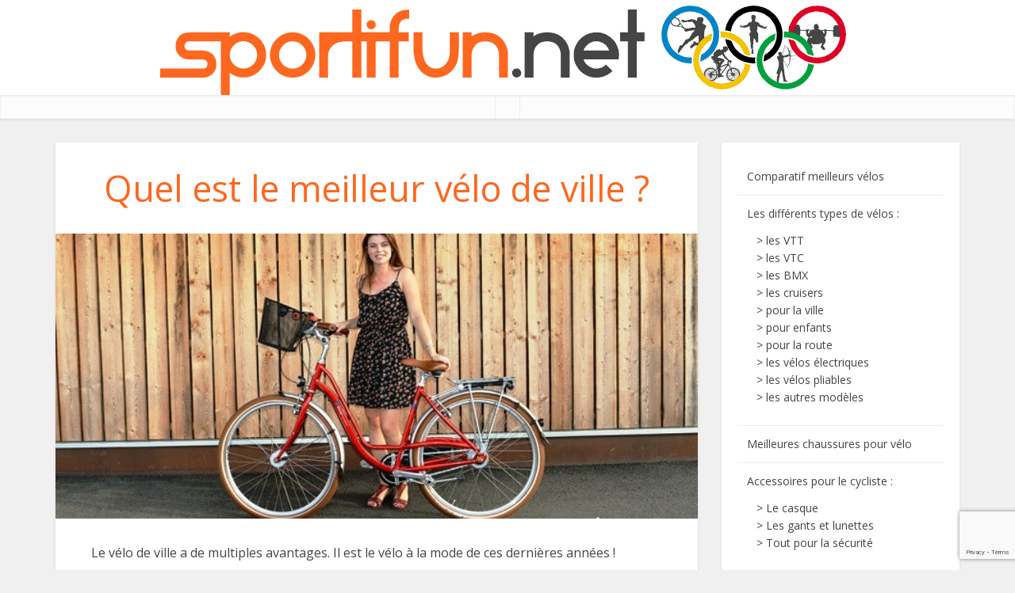

--- FILE ---
content_type: text/html; charset=UTF-8
request_url: https://www.sportifun.net/cyclisme/meilleur-velo-ville-test-avis/
body_size: 17507
content:
<!DOCTYPE html> <!--[if IE 8]><html class="ie8"><![endif]--> <!--[if IE 9]><html class="ie9"><![endif]--> <!--[if gt IE 8]><!--><html lang="fr-FR"> <!--<![endif]--><head><meta http-equiv="Content-Type" content="text/html; charset=UTF-8" /><meta name="viewport" content="user-scalable=yes, width=device-width, initial-scale=1.0, maximum-scale=1"> <!--[if lt IE 9]> <script src="https://www.sportifun.net/wp-content/themes/voice/js/html5.js"></script> <![endif]--><title>Quel est le meilleur vélo de ville ? en janvier 2026</title><meta name="description" content="On ne compte plus le nombre d&#039;utilisateurs des vélos de ville, de ce fait l&#039;offre est très large et on ne sait pas sur quels critères se baser à l&#039;heure du choix, suivez notre guide pour découvrir comment bien choisir et quel modèle choisir" /><meta name="robots" content="index, follow, max-snippet:-1, max-image-preview:large, max-video-preview:-1" /><link rel="stylesheet" media="print" onload="this.onload=null;this.media='all';" id="ao_optimized_gfonts" href="https://fonts.googleapis.com/css?family=Open+Sans%3A400&amp;display=swap"><link rel="canonical" href="https://www.sportifun.net/cyclisme/meilleur-velo-ville-test-avis/" /><meta property="og:locale" content="fr_FR" /><meta property="og:type" content="article" /><meta property="og:title" content="Quel est le meilleur vélo de ville ? en janvier 2026" /><meta property="og:description" content="On ne compte plus le nombre d&#039;utilisateurs des vélos de ville, de ce fait l&#039;offre est très large et on ne sait pas sur quels critères se baser à l&#039;heure du choix, suivez notre guide pour découvrir comment bien choisir et quel modèle choisir" /><meta property="og:url" content="https://www.sportifun.net/cyclisme/meilleur-velo-ville-test-avis/" /><meta property="og:site_name" content="SportiFun" /><meta property="article:published_time" content="2018-06-20T08:39:09+00:00" /><meta property="article:modified_time" content="2019-01-14T15:12:40+00:00" /><meta property="og:image" content="https://www.sportifun.net/wp-content/uploads/2018/06/velo-de-ville.jpg" /><meta property="og:image:width" content="810" /><meta property="og:image:height" content="360" /><meta name="twitter:card" content="summary_large_image" /><meta name="twitter:label1" content="Écrit par"><meta name="twitter:data1" content="sportifun"><meta name="twitter:label2" content="Durée de lecture est."><meta name="twitter:data2" content="6 minutes"> <script type="application/ld+json" class="yoast-schema-graph">{"@context":"https://schema.org","@graph":[{"@type":"WebSite","@id":"https://www.sportifun.net/#website","url":"https://www.sportifun.net/","name":"SportiFun","description":"Les meilleurs accessoires Sport et Fitness","potentialAction":[{"@type":"SearchAction","target":"https://www.sportifun.net/?s={search_term_string}","query-input":"required name=search_term_string"}],"inLanguage":"fr-FR"},{"@type":"ImageObject","@id":"https://www.sportifun.net/cyclisme/meilleur-velo-ville-test-avis/#primaryimage","inLanguage":"fr-FR","url":"https://www.sportifun.net/wp-content/uploads/2018/06/velo-de-ville.jpg","width":810,"height":360},{"@type":"WebPage","@id":"https://www.sportifun.net/cyclisme/meilleur-velo-ville-test-avis/#webpage","url":"https://www.sportifun.net/cyclisme/meilleur-velo-ville-test-avis/","name":"Quel est le meilleur v\u00e9lo de ville\u00a0? en janvier 2026","isPartOf":{"@id":"https://www.sportifun.net/#website"},"primaryImageOfPage":{"@id":"https://www.sportifun.net/cyclisme/meilleur-velo-ville-test-avis/#primaryimage"},"datePublished":"2018-06-20T08:39:09+00:00","dateModified":"2019-01-14T15:12:40+00:00","author":{"@id":"https://www.sportifun.net/#/schema/person/e169a79edb8774e5065989f7b3f4a922"},"description":"On ne compte plus le nombre d'utilisateurs des v\u00e9los de ville, de ce fait l'offre est tr\u00e8s large et on ne sait pas sur quels crit\u00e8res se baser \u00e0 l'heure du choix, suivez notre guide pour d\u00e9couvrir comment bien choisir et quel mod\u00e8le choisir","breadcrumb":{"@id":"https://www.sportifun.net/cyclisme/meilleur-velo-ville-test-avis/#breadcrumb"},"inLanguage":"fr-FR","potentialAction":[{"@type":"ReadAction","target":["https://www.sportifun.net/cyclisme/meilleur-velo-ville-test-avis/"]}]},{"@type":"BreadcrumbList","@id":"https://www.sportifun.net/cyclisme/meilleur-velo-ville-test-avis/#breadcrumb","itemListElement":[{"@type":"ListItem","position":1,"item":{"@type":"WebPage","@id":"https://www.sportifun.net/","url":"https://www.sportifun.net/","name":"Accueil"}},{"@type":"ListItem","position":2,"item":{"@type":"WebPage","@id":"https://www.sportifun.net/cyclisme/meilleur-velo-ville-test-avis/","url":"https://www.sportifun.net/cyclisme/meilleur-velo-ville-test-avis/","name":"Quel est le meilleur v\u00e9lo de ville\u00a0?"}}]},{"@type":"Person","@id":"https://www.sportifun.net/#/schema/person/e169a79edb8774e5065989f7b3f4a922","name":"sportifun","image":{"@type":"ImageObject","@id":"https://www.sportifun.net/#personlogo","inLanguage":"fr-FR","url":"https://www.sportifun.net/wp-content/plugins/wp-user-avatar/deprecated/wp-user-avatar/images/wpua-96x96.png","caption":"sportifun"},"description":"Sportifun.net, c'est avant tout une \u00e9quipe de passionn\u00e9s qui fait tout son possible pour vous aider \u00e0 d\u00e9nicher les meilleurs produits au quotidien. ******* Initialement bas\u00e9e \u00e0 Troyes dans l'Aube et largement impliqu\u00e9e dans la vie sportive locale, dans les offices municipaux des sports et notamment dans la ville de Troyes, cette \u00e9quipe ambitieuse se donne \u00e0 fond dans toutes les associations et dans tous les clubs de la r\u00e9gion Troyenne pour vous apporter de vrais conseils d'experts sur son site internet officiel. Si notre passion premi\u00e8re est celle des loisirs de plein air comme la marche et la randonn\u00e9e en milieu naturel, la mission de Sportifun porte d\u00e9sormais ses fruits dans toute la France mais aussi en Espagne avec le site sportif www.Mi-Deporte.com consacr\u00e9 aux \u00e9quipements et accessoires sur la p\u00e9ninsule ib\u00e9rique. ******* Pour une pratique sportive dans de bonnes conditions, pour savoir quel accessoire choisir ou pour trouver des tests, des avis, des conseils et guides d'achat pour mieux choisir, nos comparatifs vous pr\u00e9sentent en d\u00e9tails les meilleurs accessoires au meilleur rapport qualit\u00e9 prix d'internet."}]}</script> <link rel='dns-prefetch' href='//www.google.com' /><link href='https://fonts.gstatic.com' crossorigin='anonymous' rel='preconnect' /><link rel="alternate" type="application/rss+xml" title="SportiFun &raquo; Flux" href="https://www.sportifun.net/feed/" /><link rel="alternate" type="application/rss+xml" title="SportiFun &raquo; Flux des commentaires" href="https://www.sportifun.net/comments/feed/" /><!-- <link rel='stylesheet' id='wp-block-library-css'  href='https://www.sportifun.net/wp-includes/css/dist/block-library/style.min.css' type='text/css' media='all' /> --><!-- <link rel='stylesheet' id='contact-form-7-css'  href='https://www.sportifun.net/wp-content/cache/autoptimize/css/autoptimize_single_a2e915fb21387a23a3578cb1b2b5a724.css' type='text/css' media='all' /> --><!-- <link rel='stylesheet' id='go_pricing_styles-css'  href='https://www.sportifun.net/wp-content/cache/autoptimize/css/autoptimize_single_ced844fa54bc920d6296ca2ec53ad327.css' type='text/css' media='all' /> --><!-- <link rel='stylesheet' id='go_pricing_jqplugin-mediaelementjs-css'  href='https://www.sportifun.net/wp-content/plugins/go_pricing/assets/plugins/js/mediaelementjs/mediaelementplayer.min.css' type='text/css' media='all' /> --><!-- <link rel='stylesheet' id='go_pricing_jqplugin-mediaelementjs-skin-css'  href='https://www.sportifun.net/wp-content/cache/autoptimize/css/autoptimize_single_bcc078e98084af60a49041830e5cba1b.css' type='text/css' media='all' /> -->
<link rel="stylesheet" type="text/css" href="//www.sportifun.net/wp-content/cache/wpfc-minified/7b4flbu5/9twvr.css" media="all"/><!-- <link rel='stylesheet' id='mks_shortcodes_fntawsm_css-css'  href='https://www.sportifun.net/wp-content/plugins/meks-flexible-shortcodes/css/font-awesome/css/font-awesome.min.css' type='text/css' media='screen' /> --><!-- <link rel='stylesheet' id='mks_shortcodes_simple_line_icons-css'  href='https://www.sportifun.net/wp-content/cache/autoptimize/css/autoptimize_single_fa8ce130c58975076654e09eb49a8002.css' type='text/css' media='screen' /> --><!-- <link rel='stylesheet' id='mks_shortcodes_css-css'  href='https://www.sportifun.net/wp-content/cache/autoptimize/css/autoptimize_single_82d5ad2853fa3cd5adb9c065e88bbb1b.css' type='text/css' media='screen' /> -->
<link rel="stylesheet" type="text/css" href="//www.sportifun.net/wp-content/cache/wpfc-minified/rs8r2av/9twvr.css" media="screen"/><!-- <link rel='stylesheet' id='wp-postratings-css'  href='https://www.sportifun.net/wp-content/cache/autoptimize/css/autoptimize_single_c9dc6f1ef374d733a82d1682278e5b55.css' type='text/css' media='all' /> --><!-- <link rel='stylesheet' id='ppress-frontend-css'  href='https://www.sportifun.net/wp-content/plugins/wp-user-avatar/assets/css/frontend.min.css' type='text/css' media='all' /> --><!-- <link rel='stylesheet' id='ppress-flatpickr-css'  href='https://www.sportifun.net/wp-content/plugins/wp-user-avatar/assets/flatpickr/flatpickr.min.css' type='text/css' media='all' /> --><!-- <link rel='stylesheet' id='ppress-select2-css'  href='https://www.sportifun.net/wp-content/plugins/wp-user-avatar/assets/select2/select2.min.css' type='text/css' media='all' /> -->
<link rel="stylesheet" type="text/css" href="//www.sportifun.net/wp-content/cache/wpfc-minified/6yk24yrf/9twvr.css" media="all"/><!-- <link rel='stylesheet' id='vce_style-css'  href='https://www.sportifun.net/wp-content/cache/autoptimize/css/autoptimize_single_46448ef1cdaae351fb2b99b8daae9b6c.css' type='text/css' media='screen, print' /> -->
<link rel="stylesheet" type="text/css" href="//www.sportifun.net/wp-content/cache/wpfc-minified/6zx82dx3/9twvr.css" media="screen, print"/><style id='vce_style-inline-css' type='text/css'>body {background-color:#f0f0f0;}body,.mks_author_widget h3,.site-description,.meta-category a,textarea {font-family: 'Open Sans';font-weight: 400;}h1,h2,h3,h4,h5,h6,blockquote,.vce-post-link,.site-title,.site-title a,.main-box-title,.comment-reply-title,.entry-title a,.vce-single .entry-headline p,.vce-prev-next-link,.author-title,.mks_pullquote,.widget_rss ul li .rsswidget,#bbpress-forums .bbp-forum-title,#bbpress-forums .bbp-topic-permalink {font-family: 'Open Sans';font-weight: 400;}.main-navigation a,.sidr a{font-family: 'Open Sans';font-weight: 400;}.vce-single .entry-content,.vce-single .entry-headline,.vce-single .entry-footer {width: 720px;}.vce-page .entry-content,.vce-page .entry-title-page {width: 650px;}.vce-sid-none .vce-single .entry-content,.vce-sid-none .vce-single .entry-headline,.vce-sid-none .vce-single .entry-footer {width: 930px;}.vce-sid-none .vce-page .entry-content,.vce-sid-none .vce-page .entry-title-page,.error404 .entry-content {width: 820px;max-width: 820px;}body, button, input, select, textarea{color: #444444;}h1,h2,h3,h4,h5,h6,.entry-title a,.prev-next-nav a,#bbpress-forums .bbp-forum-title, #bbpress-forums .bbp-topic-permalink,.woocommerce ul.products li.product .price .amount{color: #232323;}a,.entry-title a:hover,.vce-prev-next-link:hover,.vce-author-links a:hover,.required,.error404 h4,.prev-next-nav a:hover,#bbpress-forums .bbp-forum-title:hover, #bbpress-forums .bbp-topic-permalink:hover,.woocommerce ul.products li.product h3:hover,.woocommerce ul.products li.product h3:hover mark,.main-box-title a:hover{color: #fd6720;}.vce-square,.vce-main-content .mejs-controls .mejs-time-rail .mejs-time-current,button,input[type="button"],input[type="reset"],input[type="submit"],.vce-button,.pagination-wapper a,#vce-pagination .next.page-numbers,#vce-pagination .prev.page-numbers,#vce-pagination .page-numbers,#vce-pagination .page-numbers.current,.vce-link-pages a,#vce-pagination a,.vce-load-more a,.vce-slider-pagination .owl-nav > div,.comment-reply-link:hover,.vce-featured-section a,.vce-lay-g .vce-featured-info .meta-category a,.vce-404-menu a,.vce-post.sticky .meta-image:before,#vce-pagination .page-numbers:hover,#bbpress-forums .bbp-pagination .current,#bbpress-forums .bbp-pagination a:hover,.woocommerce #respond input#submit,.woocommerce a.button,.woocommerce button.button,.woocommerce input.button,.woocommerce ul.products li.product .added_to_cart,.woocommerce #respond input#submit:hover,.woocommerce a.button:hover,.woocommerce button.button:hover,.woocommerce input.button:hover,.woocommerce ul.products li.product .added_to_cart:hover,.woocommerce #respond input#submit.alt,.woocommerce a.button.alt,.woocommerce button.button.alt,.woocommerce input.button.alt,.woocommerce #respond input#submit.alt:hover, .woocommerce a.button.alt:hover, .woocommerce button.button.alt:hover, .woocommerce input.button.alt:hover,.woocommerce span.onsale,.woocommerce .widget_price_filter .ui-slider .ui-slider-range,.woocommerce .widget_price_filter .ui-slider .ui-slider-handle,.comments-holder .navigation .page-numbers.current,.vce-lay-a .vce-read-more:hover,.vce-lay-c .vce-read-more:hover{background-color: #fd6720;}#vce-pagination .page-numbers,.comments-holder .navigation .page-numbers{background: transparent;color: #fd6720;border: 1px solid #fd6720;}.comments-holder .navigation .page-numbers:hover{background: #fd6720;border: 1px solid #fd6720;}.bbp-pagination-links a{background: transparent;color: #fd6720;border: 1px solid #fd6720 !important;}#vce-pagination .page-numbers.current,.bbp-pagination-links span.current,.comments-holder .navigation .page-numbers.current{border: 1px solid #fd6720;}.widget_categories .cat-item:before,.widget_categories .cat-item .count{background: #fd6720;}.comment-reply-link,.vce-lay-a .vce-read-more,.vce-lay-c .vce-read-more{border: 1px solid #fd6720;}.entry-meta div,.entry-meta div a,.comment-metadata a,.meta-category span,.meta-author-wrapped,.wp-caption .wp-caption-text,.widget_rss .rss-date,.sidebar cite,.site-footer cite,.sidebar .vce-post-list .entry-meta div,.sidebar .vce-post-list .entry-meta div a,.sidebar .vce-post-list .fn,.sidebar .vce-post-list .fn a,.site-footer .vce-post-list .entry-meta div,.site-footer .vce-post-list .entry-meta div a,.site-footer .vce-post-list .fn,.site-footer .vce-post-list .fn a,#bbpress-forums .bbp-topic-started-by,#bbpress-forums .bbp-topic-started-in,#bbpress-forums .bbp-forum-info .bbp-forum-content,#bbpress-forums p.bbp-topic-meta,span.bbp-admin-links a,.bbp-reply-post-date,#bbpress-forums li.bbp-header,#bbpress-forums li.bbp-footer,.woocommerce .woocommerce-result-count,.woocommerce .product_meta{color: #9b9b9b;}.main-box-title, .comment-reply-title, .main-box-head{background: #ffffff;color: #232323;}.main-box-title a{color: #232323;}.sidebar .widget .widget-title a{color: #232323;}.main-box,.comment-respond,.prev-next-nav{background: #f9f9f9;}.vce-post,ul.comment-list > li.comment,.main-box-single,.ie8 .vce-single,#disqus_thread,.vce-author-card,.vce-author-card .vce-content-outside,.mks-bredcrumbs-container,ul.comment-list > li.pingback{background: #ffffff;}.mks_tabs.horizontal .mks_tab_nav_item.active{border-bottom: 1px solid #ffffff;}.mks_tabs.horizontal .mks_tab_item,.mks_tabs.vertical .mks_tab_nav_item.active,.mks_tabs.horizontal .mks_tab_nav_item.active{background: #ffffff;}.mks_tabs.vertical .mks_tab_nav_item.active{border-right: 1px solid #ffffff;}#vce-pagination,.vce-slider-pagination .owl-controls,.vce-content-outside,.comments-holder .navigation{background: #f3f3f3;}.sidebar .widget-title{background: #ffffff;color: #159d42;}.sidebar .widget{background: #ffffff;}.sidebar .widget,.sidebar .widget li a,.sidebar .mks_author_widget h3 a,.sidebar .mks_author_widget h3,.sidebar .vce-search-form .vce-search-input,.sidebar .vce-search-form .vce-search-input:focus{color: #444444;}.sidebar .widget li a:hover,.sidebar .widget a,.widget_nav_menu li.menu-item-has-children:hover:after,.widget_pages li.page_item_has_children:hover:after{color: #fd6720;}.sidebar .tagcloud a {border: 1px solid #fd6720;}.sidebar .mks_author_link,.sidebar .tagcloud a:hover,.sidebar .mks_themeforest_widget .more,.sidebar button,.sidebar input[type="button"],.sidebar input[type="reset"],.sidebar input[type="submit"],.sidebar .vce-button,.sidebar .bbp_widget_login .button{background-color: #fd6720;}.sidebar .mks_author_widget .mks_autor_link_wrap,.sidebar .mks_themeforest_widget .mks_read_more{background: #f3f3f3;}.sidebar #wp-calendar caption,.sidebar .recentcomments,.sidebar .post-date,.sidebar #wp-calendar tbody{color: rgba(68,68,68,0.7);}.site-footer{background: #373941;}.site-footer .widget-title{color: #ffffff;}.site-footer,.site-footer .widget,.site-footer .widget li a,.site-footer .mks_author_widget h3 a,.site-footer .mks_author_widget h3,.site-footer .vce-search-form .vce-search-input,.site-footer .vce-search-form .vce-search-input:focus{color: #f9f9f9;}.site-footer .widget li a:hover,.site-footer .widget a,.site-info a{color: #fd6720;}.site-footer .tagcloud a {border: 1px solid #fd6720;}.site-footer .mks_author_link,.site-footer .mks_themeforest_widget .more,.site-footer button,.site-footer input[type="button"],.site-footer input[type="reset"],.site-footer input[type="submit"],.site-footer .vce-button,.site-footer .tagcloud a:hover{background-color: #fd6720;}.site-footer #wp-calendar caption,.site-footer .recentcomments,.site-footer .post-date,.site-footer #wp-calendar tbody,.site-footer .site-info{color: rgba(249,249,249,0.7);}.top-header,.top-nav-menu li .sub-menu{background: #3a3a3a;}.top-header,.top-header a{color: #ffffff;}.top-header .vce-search-form .vce-search-input,.top-header .vce-search-input:focus,.top-header .vce-search-submit{color: #ffffff;}.top-header .vce-search-form .vce-search-input::-webkit-input-placeholder { color: #ffffff;}.top-header .vce-search-form .vce-search-input:-moz-placeholder { color: #ffffff;}.top-header .vce-search-form .vce-search-input::-moz-placeholder { color: #ffffff;}.top-header .vce-search-form .vce-search-input:-ms-input-placeholder { color: #ffffff;}.header-1-wrapper{height: 120px;padding-top: 0px;}.header-2-wrapper,.header-3-wrapper{height: 120px;}.header-2-wrapper .site-branding,.header-3-wrapper .site-branding{top: 0px;left: 0px;}.site-title a, .site-title a:hover{color: #232323;}.site-description{color: #aaaaaa;}.main-header{background-color: #ffffff;}.header-bottom-wrapper{background: #fcfcfc;}.vce-header-ads{margin: 15px 0;}.header-3-wrapper .nav-menu > li > a{padding: 50px 15px;}.header-sticky,.sidr{background: rgba(252,252,252,0.95);}.ie8 .header-sticky{background: #ffffff;}.main-navigation a,.nav-menu .vce-mega-menu > .sub-menu > li > a,.sidr li a,.vce-menu-parent{color: #3c3c3c;}.nav-menu > li:hover > a,.nav-menu > .current_page_item > a,.nav-menu > .current-menu-item > a,.nav-menu > .current-menu-ancestor > a,.main-navigation a.vce-item-selected,.main-navigation ul ul li:hover > a,.nav-menu ul .current-menu-item a,.nav-menu ul .current_page_item a,.vce-menu-parent:hover,.sidr li a:hover,.main-navigation li.current-menu-item.fa:before{color: #fd6720;}.nav-menu > li:hover > a,.nav-menu > .current_page_item > a,.nav-menu > .current-menu-item > a,.nav-menu > .current-menu-ancestor > a,.main-navigation a.vce-item-selected,.main-navigation ul ul,.header-sticky .nav-menu > .current_page_item:hover > a,.header-sticky .nav-menu > .current-menu-item:hover > a,.header-sticky .nav-menu > .current-menu-ancestor:hover > a,.header-sticky .main-navigation a.vce-item-selected:hover{background-color: #ffffff;}.search-header-wrap ul{border-top: 2px solid #fd6720;}.vce-border-top .main-box-title{border-top: 2px solid #fd6720;}.tagcloud a:hover,.sidebar .widget .mks_author_link,.sidebar .widget.mks_themeforest_widget .more,.site-footer .widget .mks_author_link,.site-footer .widget.mks_themeforest_widget .more,.vce-lay-g .entry-meta div,.vce-lay-g .fn,.vce-lay-g .fn a{color: #FFF;}.vce-featured-header .vce-featured-header-background{opacity: 0.5}.vce-featured-grid .vce-featured-header-background,.vce-post-big .vce-post-img:after,.vce-post-slider .vce-post-img:after{opacity: 0.3}.vce-featured-grid .owl-item:hover .vce-grid-text .vce-featured-header-background,.vce-post-big li:hover .vce-post-img:after,.vce-post-slider li:hover .vce-post-img:after {opacity: 0.6}#back-top {background: #323232}a.category-0{ color: ;}body.category-0 .main-box-title, .main-box-title.cat-0 { border-top: 2px solid ;}.widget_categories li.cat-item-0 .count { background: ;}.widget_categories li.cat-item-0:before { background:;}.vce-featured-section .category-0{ background: ;}.vce-lay-g .vce-featured-info .meta-category a.category-0{ background-color: ;}a.category-61{ color: #e5376e;}body.category-61 .main-box-title, .main-box-title.cat-61 { border-top: 2px solid #e5376e;}.widget_categories li.cat-item-61 .count { background: #e5376e;}.widget_categories li.cat-item-61:before { background:#e5376e;}.vce-featured-section .category-61{ background: #e5376e;}.vce-lay-g .vce-featured-info .meta-category a.category-61{ background-color: #e5376e;}a.category-62{ color: #f4a00e;}body.category-62 .main-box-title, .main-box-title.cat-62 { border-top: 2px solid #f4a00e;}.widget_categories li.cat-item-62 .count { background: #f4a00e;}.widget_categories li.cat-item-62:before { background:#f4a00e;}.vce-featured-section .category-62{ background: #f4a00e;}.vce-lay-g .vce-featured-info .meta-category a.category-62{ background-color: #f4a00e;}a.category-63{ color: #c958c9;}body.category-63 .main-box-title, .main-box-title.cat-63 { border-top: 2px solid #c958c9;}.widget_categories li.cat-item-63 .count { background: #c958c9;}.widget_categories li.cat-item-63:before { background:#c958c9;}.vce-featured-section .category-63{ background: #c958c9;}.vce-lay-g .vce-featured-info .meta-category a.category-63{ background-color: #c958c9;}a.category-64{ color: #ce2204;}body.category-64 .main-box-title, .main-box-title.cat-64 { border-top: 2px solid #ce2204;}.widget_categories li.cat-item-64 .count { background: #ce2204;}.widget_categories li.cat-item-64:before { background:#ce2204;}.vce-featured-section .category-64{ background: #ce2204;}.vce-lay-g .vce-featured-info .meta-category a.category-64{ background-color: #ce2204;}a.category-25{ color: #d23e36;}body.category-25 .main-box-title, .main-box-title.cat-25 { border-top: 2px solid #d23e36;}.widget_categories li.cat-item-25 .count { background: #d23e36;}.widget_categories li.cat-item-25:before { background:#d23e36;}.vce-featured-section .category-25{ background: #d23e36;}.vce-lay-g .vce-featured-info .meta-category a.category-25{ background-color: #d23e36;}a.category-27{ color: #a8313f;}body.category-27 .main-box-title, .main-box-title.cat-27 { border-top: 2px solid #a8313f;}.widget_categories li.cat-item-27 .count { background: #a8313f;}.widget_categories li.cat-item-27:before { background:#a8313f;}.vce-featured-section .category-27{ background: #a8313f;}.vce-lay-g .vce-featured-info .meta-category a.category-27{ background-color: #a8313f;}a.category-53{ color: #ecb22f;}body.category-53 .main-box-title, .main-box-title.cat-53 { border-top: 2px solid #ecb22f;}.widget_categories li.cat-item-53 .count { background: #ecb22f;}.widget_categories li.cat-item-53:before { background:#ecb22f;}.vce-featured-section .category-53{ background: #ecb22f;}.vce-lay-g .vce-featured-info .meta-category a.category-53{ background-color: #ecb22f;}a.category-26{ color: #dd9fcf;}body.category-26 .main-box-title, .main-box-title.cat-26 { border-top: 2px solid #dd9fcf;}.widget_categories li.cat-item-26 .count { background: #dd9fcf;}.widget_categories li.cat-item-26:before { background:#dd9fcf;}.vce-featured-section .category-26{ background: #dd9fcf;}.vce-lay-g .vce-featured-info .meta-category a.category-26{ background-color: #dd9fcf;}a.category-52{ color: #61457c;}body.category-52 .main-box-title, .main-box-title.cat-52 { border-top: 2px solid #61457c;}.widget_categories li.cat-item-52 .count { background: #61457c;}.widget_categories li.cat-item-52:before { background:#61457c;}.vce-featured-section .category-52{ background: #61457c;}.vce-lay-g .vce-featured-info .meta-category a.category-52{ background-color: #61457c;}a.category-28{ color: #eb452f;}body.category-28 .main-box-title, .main-box-title.cat-28 { border-top: 2px solid #eb452f;}.widget_categories li.cat-item-28 .count { background: #eb452f;}.widget_categories li.cat-item-28:before { background:#eb452f;}.vce-featured-section .category-28{ background: #eb452f;}.vce-lay-g .vce-featured-info .meta-category a.category-28{ background-color: #eb452f;}a.category-24{ color: #1536c0;}body.category-24 .main-box-title, .main-box-title.cat-24 { border-top: 2px solid #1536c0;}.widget_categories li.cat-item-24 .count { background: #1536c0;}.widget_categories li.cat-item-24:before { background:#1536c0;}.vce-featured-section .category-24{ background: #1536c0;}.vce-lay-g .vce-featured-info .meta-category a.category-24{ background-color: #1536c0;}a.category-65{ color: #f49e31;}body.category-65 .main-box-title, .main-box-title.cat-65 { border-top: 2px solid #f49e31;}.widget_categories li.cat-item-65 .count { background: #f49e31;}.widget_categories li.cat-item-65:before { background:#f49e31;}.vce-featured-section .category-65{ background: #f49e31;}.vce-lay-g .vce-featured-info .meta-category a.category-65{ background-color: #f49e31;}a.category-1{ color: #f17caf;}body.category-1 .main-box-title, .main-box-title.cat-1 { border-top: 2px solid #f17caf;}.widget_categories li.cat-item-1 .count { background: #f17caf;}.widget_categories li.cat-item-1:before { background:#f17caf;}.vce-featured-section .category-1{ background: #f17caf;}.vce-lay-g .vce-featured-info .meta-category a.category-1{ background-color: #f17caf;}a.category-92{ color: #ae70af;}body.category-92 .main-box-title, .main-box-title.cat-92 { border-top: 2px solid #ae70af;}.widget_categories li.cat-item-92 .count { background: #ae70af;}.widget_categories li.cat-item-92:before { background:#ae70af;}.vce-featured-section .category-92{ background: #ae70af;}.vce-lay-g .vce-featured-info .meta-category a.category-92{ background-color: #ae70af;}a.category-93{ color: #f17c42;}body.category-93 .main-box-title, .main-box-title.cat-93 { border-top: 2px solid #f17c42;}.widget_categories li.cat-item-93 .count { background: #f17c42;}.widget_categories li.cat-item-93:before { background:#f17c42;}.vce-featured-section .category-93{ background: #f17c42;}.vce-lay-g .vce-featured-info .meta-category a.category-93{ background-color: #f17c42;}a.category-91{ color: #186bbd;}body.category-91 .main-box-title, .main-box-title.cat-91 { border-top: 2px solid #186bbd;}.widget_categories li.cat-item-91 .count { background: #186bbd;}.widget_categories li.cat-item-91:before { background:#186bbd;}.vce-featured-section .category-91{ background: #186bbd;}.vce-lay-g .vce-featured-info .meta-category a.category-91{ background-color: #186bbd;}a.category-181{ color: #186bbd;}body.category-181 .main-box-title, .main-box-title.cat-181 { border-top: 2px solid #186bbd;}.widget_categories li.cat-item-181 .count { background: #186bbd;}.widget_categories li.cat-item-181:before { background:#186bbd;}.vce-featured-section .category-181{ background: #186bbd;}.vce-lay-g .vce-featured-info .meta-category a.category-181{ background-color: #186bbd;}a.category-180{ color: #f17c42;}body.category-180 .main-box-title, .main-box-title.cat-180 { border-top: 2px solid #f17c42;}.widget_categories li.cat-item-180 .count { background: #f17c42;}.widget_categories li.cat-item-180:before { background:#f17c42;}.vce-featured-section .category-180{ background: #f17c42;}.vce-lay-g .vce-featured-info .meta-category a.category-180{ background-color: #f17c42;}a.category-179{ color: #63b5d8;}body.category-179 .main-box-title, .main-box-title.cat-179 { border-top: 2px solid #63b5d8;}.widget_categories li.cat-item-179 .count { background: #63b5d8;}.widget_categories li.cat-item-179:before { background:#63b5d8;}.vce-featured-section .category-179{ background: #63b5d8;}.vce-lay-g .vce-featured-info .meta-category a.category-179{ background-color: #63b5d8;}a.category-23{ color: #edb24e;}body.category-23 .main-box-title, .main-box-title.cat-23 { border-top: 2px solid #edb24e;}.widget_categories li.cat-item-23 .count { background: #edb24e;}.widget_categories li.cat-item-23:before { background:#edb24e;}.vce-featured-section .category-23{ background: #edb24e;}.vce-lay-g .vce-featured-info .meta-category a.category-23{ background-color: #edb24e;}a.category-183{ color: #48b24e;}body.category-183 .main-box-title, .main-box-title.cat-183 { border-top: 2px solid #48b24e;}.widget_categories li.cat-item-183 .count { background: #48b24e;}.widget_categories li.cat-item-183:before { background:#48b24e;}.vce-featured-section .category-183{ background: #48b24e;}.vce-lay-g .vce-featured-info .meta-category a.category-183{ background-color: #48b24e;}</style><!-- <link rel='stylesheet' id='vce_responsive-css'  href='https://www.sportifun.net/wp-content/cache/autoptimize/css/autoptimize_single_848c3b21bdedfb2aed624a417b596e09.css' type='text/css' media='screen' /> --><!-- <link rel='stylesheet' id='vce_child_load_scripts-css'  href='https://www.sportifun.net/wp-content/cache/autoptimize/css/autoptimize_single_e34f706e84b55dc840a6dfae86b33fd2.css' type='text/css' media='screen' /> -->
<link rel="stylesheet" type="text/css" href="//www.sportifun.net/wp-content/cache/wpfc-minified/12vlg2zx/9twvr.css" media="screen"/><!-- <link rel='stylesheet' id='meks-ads-widget-css'  href='https://www.sportifun.net/wp-content/cache/autoptimize/css/autoptimize_single_2df4cf12234774120bd859c9819b32e4.css' type='text/css' media='all' /> --><!-- <link rel='stylesheet' id='meks-author-widget-css'  href='https://www.sportifun.net/wp-content/cache/autoptimize/css/autoptimize_single_5fa29058f044e3fbaf32a3c8cdfb675e.css' type='text/css' media='all' /> --><!-- <link rel='stylesheet' id='meks-social-widget-css'  href='https://www.sportifun.net/wp-content/cache/autoptimize/css/autoptimize_single_390888d9b8f91b8a73b96315aac75eea.css' type='text/css' media='all' /> --><!-- <link rel='stylesheet' id='aawp-css'  href='https://www.sportifun.net/wp-content/cache/autoptimize/css/autoptimize_single_abca519b06a9ac554d4cd0c737b4919f.css' type='text/css' media='all' /> -->
<link rel="stylesheet" type="text/css" href="//www.sportifun.net/wp-content/cache/wpfc-minified/96h43nn6/9tydr.css" media="all"/> <script src='//www.sportifun.net/wp-content/cache/wpfc-minified/2qbjqom0/9twvr.js' type="text/javascript"></script>
<!-- <script type='text/javascript' async='async' src='https://www.sportifun.net/wp-includes/js/jquery/jquery.min.js' id='jquery-core-js'></script> --> <link rel="https://api.w.org/" href="https://www.sportifun.net/wp-json/" /><link rel="alternate" type="application/json" href="https://www.sportifun.net/wp-json/wp/v2/posts/23186" /><link rel="EditURI" type="application/rsd+xml" title="RSD" href="https://www.sportifun.net/xmlrpc.php?rsd" /><link rel="wlwmanifest" type="application/wlwmanifest+xml" href="https://www.sportifun.net/wp-includes/wlwmanifest.xml" /><meta name="generator" content="WordPress 5.6.16" /><link rel='shortlink' href='https://www.sportifun.net/?p=23186' /><link rel="alternate" type="application/json+oembed" href="https://www.sportifun.net/wp-json/oembed/1.0/embed?url=https%3A%2F%2Fwww.sportifun.net%2Fcyclisme%2Fmeilleur-velo-ville-test-avis%2F" /><link rel="alternate" type="text/xml+oembed" href="https://www.sportifun.net/wp-json/oembed/1.0/embed?url=https%3A%2F%2Fwww.sportifun.net%2Fcyclisme%2Fmeilleur-velo-ville-test-avis%2F&#038;format=xml" /><style type="text/css">.aawp .aawp-tb__row--highlight{background-color:#256aaf;}.aawp .aawp-tb__row--highlight{color:#256aaf;}.aawp .aawp-tb__row--highlight a{color:#256aaf;}</style><link rel="shortcut icon" href="https://www.sportifun.net/wp-content/uploads/2018/07/favicon-sportifun.png" type="image/x-icon" />  <script async src="https://www.googletagmanager.com/gtag/js?id=UA-123254174-3"></script> <script>window.dataLayer = window.dataLayer || [];
function gtag(){dataLayer.push(arguments);}
gtag('js', new Date());
gtag('config', 'UA-123254174-3');</script> <div id="fb-root"></div> <script>(function(d, s, id) {
var js, fjs = d.getElementsByTagName(s)[0];
if (d.getElementById(id)) return;
js = d.createElement(s); js.id = id;
js.src = "//connect.facebook.net/fr_FR/sdk.js#xfbml=1&version=v2.4";
fjs.parentNode.insertBefore(js, fjs);
}(document, 'script', 'facebook-jssdk'));</script> <style type="text/css" id="wp-custom-css">/* Gestion mise en forme H1 H2 et H3 */
mks_accordion_heading {
font-size: 24px;
color: #0BC0F5;
}
h1 {
font-size: 2em;
color: #fd6720;
padding-top: 10px;
padding-bottom: 20px;
}
h2 {
text-align: left;
font-size: 1.5em;
color: #159d42;
padding-left: 30px;
padding-top: 20px;
padding-bottom: 15px; 
}
h3 {
text-align: justify;
font-size: 1.3em;
color: #e8912c;
padding-left: 50px;
padding-top: 10px;
padding-bottom: 15px; 
}
h4 {
text-align: justify;
font-size: 1em;
color: #454545;
padding-left: 70px;
padding-top: 5px;
padding-bottom: 5px; 
}
h5 {
text-align: justify;
font-size: 0.9em;
color: #454545;
padding-left: 20px;
padding-top: 5px;
padding-bottom: 5px; 
}
/* images centrées mobile only  */
@media (max-width: 768px) {
.alignleft,
.alignright {
float: none;
display: block;
margin-left: auto;
margin-right: auto;
}
}
@media (max-width: 768px) {
h2 {
padding-left: 5px;
font-size: 1.6em;
text-align: left;
}
h3 {
padding-left: 10px;
font-size: 1.4em;
text-align: left;
}
h4 {
padding-left: 10px;
font-size: 1.2em;
text-align: left;
}
h5 {
padding-left: 10px;
font-size: 1.2em;
text-align: left;
}
}
/* Gestion CSS Bouton Ama shortcode */
.amabtn {
background: linear-gradient(#ffe, #fc0) repeat scroll 0 0 rgba(0, 0, 0, 0);
border-radius: 3px;
box-shadow: 0 0 5px rgba(0, 0, 0, 0.5), 0 -1px 0 rgba(255, 255, 255, 0.4);
color: #000;
display: inline-block;
margin-bottom: 5px;
margin-top: 5px;
padding: 2px 14px 2px 2px;
text-align: center;
text-shadow: 0 1px 0 rgba(255, 255, 255, 0.2);
font-family: Arial,sans-serif;
font-size: 14px;
min-width: 100px;
}
.amabtn:hover {
background: linear-gradient(#fd5, #fb3) repeat scroll 0 0 rgba(0, 0, 0, 0);
color: #222;
}
.amaimg {
vertical-align: -9px;
margin-right: 12px;
}
/* Gestion CSS Bouton Ama shortcode Petit */
.amabtnpetit {
background: linear-gradient(#ffe, #fc0) repeat scroll 0 0 rgba(0, 0, 0, 0);
border-radius: 3px;
box-shadow: 0 0 5px rgba(0, 0, 0, 0.5), 0 -1px 0 rgba(255, 255, 255, 0.4);
color: #000;
display: inline-block;
margin-bottom: 5px;
margin-top: 5px;
padding: 2px 14px 2px 2px;
text-align: center;
text-shadow: 0 1px 0 rgba(255, 255, 255, 0.2);
font-family: Arial,sans-serif;
font-size: 12px;
/* min-width: 100px; */
}
.amabtnpetit:hover {
background: linear-gradient(#fd5, #fb3) repeat scroll 0 0 rgba(0, 0, 0, 0);
color: #222;
}
.amaimgpetit {
vertical-align: -6px;
margin-right: 6px;
}
/* Gestion padding p */
.entry-content p {text-align: justify; }
a {
color: #003363;
}
/* Desactivation forcée des comm */
#respond {display: none;}
/* Desactivation certaines cat sidebar */
/* .widget_categories .cat-item-127 {display: none; !important; } */
/* style texte avis wppostratings */
.textavis {
font-size: 10px;
color: #1c6caf;
margin-bottom: 7px;
padding:0;
}
/* Centrage H4 et H3 footer */
h4.widget-title { padding-left: 0; }
#mks_author_widget-3 h3 { padding-left: 0; }
/* Centrage P author footer */
.mks_author_widget p { text-align: justify; }
/* grille image */
.productSmall {
position: relative; height: 185px; margin: 5px;  float: left;   text-align: center;  border: 1px solid #DCDCDC;  box-shadow: 0px 0px 9px rgba(0, 0, 0, 0.2);  vertical-align: center;  
}
.psTwo { width: 350px; }
.psThree { width: 230px; }
.psFour { width: 170px; }
.imgProductSmall { max-height: 156px; }
.productBig {
text-align: center;
display: none;
position: absolute;
top: -30px;
left: -30px;
border: 1px solid #DCDCDC;
box-shadow: 0px 0px 9px rgba(0, 0, 0, 0.2);
z-index: 999;
background-color: #fff;
padding-left: 5px;
padding-right: 5px;
}
.comparison_table {
width: 100%;
clear: both;
}
.littleImg {
border:none;
max-width:100%;
max-height: 156px;
margin-top: 8px;
}
.bigImg {
border:none;
max-width:300px;
max-height: 300px;
margin-top: 4px;
}
.littleDiv {
text-align: center;
min-width: 168px;
}
.ombre {
border: 1px solid #DCDCDC;
box-shadow: 0px 0px 9px rgba(0, 0, 0, 0.2);
}
/* cadre texte */
.promo {
font-size: 20px;
color: #393939;
text-align: center;
font-family: 'Happy Monkey';
padding-top: 6px;
padding-bottom: 10px;
}</style></head><body class="post-template-default single single-post postid-23186 single-format-standard aawp-custom unknown vce-sid-right"><div id="vce-main"><header id="header" class="main-header"><div class="container header-1-wrapper header-main-area"><div class="vce-res-nav"> <a class="vce-responsive-nav" href="#sidr-main"><i class="fa fa-bars"></i></a></div><div class="site-branding"> <span class="site-title"> <a href="https://www.sportifun.net/" title="SportiFun" class="has-logo"><noscript><img src="https://www.sportifun.net/wp-content/uploads/2020/09/logo-sportifun-net.png" alt="SportiFun" /></noscript><img class="lazyload" src='data:image/svg+xml,%3Csvg%20xmlns=%22http://www.w3.org/2000/svg%22%20viewBox=%220%200%20210%20140%22%3E%3C/svg%3E' data-src="https://www.sportifun.net/wp-content/uploads/2020/09/logo-sportifun-net.png" alt="SportiFun" /></a> </span></div></div><div class="header-bottom-wrapper"><div class="container"><nav id="site-navigation" class="main-navigation" role="navigation"><ul id="vce_main_navigation_menu" class="nav-menu"><li id="menu-item-19141" class="menu-item menu-item-type-custom menu-item-object-custom menu-item-19141"><a href="#"></a></li></ul></nav></div></div></header><div id="main-wrapper"><div id="content" class="container site-content"><div id="primary" class="vce-main-content"><main id="main" class="main-box main-box-single"><article id="post-23186" class="vce-single post-23186 post type-post status-publish format-standard has-post-thumbnail hentry category-cyclisme tag-cyclisme"><header class="entry-header"><h1 class="entry-title">Quel est le meilleur vélo de ville ?</h1><div class="entry-meta"></div></header><div class="meta-image"> <noscript><img width="810" height="360" src="https://www.sportifun.net/wp-content/uploads/2018/06/velo-de-ville-810x360.jpg" class="attachment-vce-lay-a size-vce-lay-a wp-post-image" alt="" srcset="https://www.sportifun.net/wp-content/uploads/2018/06/velo-de-ville.jpg 810w, https://www.sportifun.net/wp-content/uploads/2018/06/velo-de-ville-300x133.jpg 300w, https://www.sportifun.net/wp-content/uploads/2018/06/velo-de-ville-768x341.jpg 768w" sizes="(max-width: 810px) 100vw, 810px" /></noscript><img width="810" height="360" src='data:image/svg+xml,%3Csvg%20xmlns=%22http://www.w3.org/2000/svg%22%20viewBox=%220%200%20810%20360%22%3E%3C/svg%3E' data-src="https://www.sportifun.net/wp-content/uploads/2018/06/velo-de-ville-810x360.jpg" class="lazyload attachment-vce-lay-a size-vce-lay-a wp-post-image" alt="" data-srcset="https://www.sportifun.net/wp-content/uploads/2018/06/velo-de-ville.jpg 810w, https://www.sportifun.net/wp-content/uploads/2018/06/velo-de-ville-300x133.jpg 300w, https://www.sportifun.net/wp-content/uploads/2018/06/velo-de-ville-768x341.jpg 768w" data-sizes="(max-width: 810px) 100vw, 810px" /></div><div class="entry-content"><p align="JUSTIFY">Le vélo de ville a de multiples avantages. Il est le vélo à la mode de ces dernières années !</p><p align="JUSTIFY">En effet, vous profitez d’un moyen de transport économique, vous permettant à la fois de vous déplacer et de faire de l&rsquo;exercice.</p><p align="JUSTIFY"><h2 align="JUSTIFY">Comment choisir un vélo de ville ?</h2><p align="JUSTIFY">Le vélo de ville est conçu pour une utilisation sur les rues goudronnées de la ville. Si vous souhaitez acheter un vélo de ville pas cher, il doit être léger et maniable, mais également rapide pour vous permettre de faire toutes vos courses dans les délais.</p><p align="JUSTIFY"><noscript><img class="ombre alignleft wp-image-23189 size-medium" src="https://www.sportifun.net/wp-content/uploads/2018/06/choix-velo-de-ville-300x200.jpg" alt="" width="300" height="200" srcset="https://www.sportifun.net/wp-content/uploads/2018/06/choix-velo-de-ville-300x200.jpg 300w, https://www.sportifun.net/wp-content/uploads/2018/06/choix-velo-de-ville-768x512.jpg 768w, https://www.sportifun.net/wp-content/uploads/2018/06/choix-velo-de-ville-810x540.jpg 810w, https://www.sportifun.net/wp-content/uploads/2018/06/choix-velo-de-ville.jpg 900w" sizes="(max-width: 300px) 100vw, 300px" /></noscript><img class="lazyload ombre alignleft wp-image-23189 size-medium" src='data:image/svg+xml,%3Csvg%20xmlns=%22http://www.w3.org/2000/svg%22%20viewBox=%220%200%20300%20200%22%3E%3C/svg%3E' data-src="https://www.sportifun.net/wp-content/uploads/2018/06/choix-velo-de-ville-300x200.jpg" alt="" width="300" height="200" data-srcset="https://www.sportifun.net/wp-content/uploads/2018/06/choix-velo-de-ville-300x200.jpg 300w, https://www.sportifun.net/wp-content/uploads/2018/06/choix-velo-de-ville-768x512.jpg 768w, https://www.sportifun.net/wp-content/uploads/2018/06/choix-velo-de-ville-810x540.jpg 810w, https://www.sportifun.net/wp-content/uploads/2018/06/choix-velo-de-ville.jpg 900w" data-sizes="(max-width: 300px) 100vw, 300px" />Pour la plupart des produits, vous verrez les dimensions du vélo affichées dans la description.</p><p align="JUSTIFY">Cela vous permettra de savoir si le cadre est adapté à votre morphologie.</p><p align="JUSTIFY">Ce point est important sachant que vous vous sentirez plus au confort.</p><p align="JUSTIFY"><noscript><img class="ombre alignright wp-image-23190" src="https://www.sportifun.net/wp-content/uploads/2018/06/type-velo-de-ville.jpg" alt="" width="210" height="210" srcset="https://www.sportifun.net/wp-content/uploads/2018/06/type-velo-de-ville.jpg 300w, https://www.sportifun.net/wp-content/uploads/2018/06/type-velo-de-ville-150x150.jpg 150w" sizes="(max-width: 210px) 100vw, 210px" /></noscript><img class="lazyload ombre alignright wp-image-23190" src='data:image/svg+xml,%3Csvg%20xmlns=%22http://www.w3.org/2000/svg%22%20viewBox=%220%200%20210%20210%22%3E%3C/svg%3E' data-src="https://www.sportifun.net/wp-content/uploads/2018/06/type-velo-de-ville.jpg" alt="" width="210" height="210" data-srcset="https://www.sportifun.net/wp-content/uploads/2018/06/type-velo-de-ville.jpg 300w, https://www.sportifun.net/wp-content/uploads/2018/06/type-velo-de-ville-150x150.jpg 150w" data-sizes="(max-width: 210px) 100vw, 210px" />Le cadre du vélo de ville existe en trois types différents, celui en acier, en aluminium et en carbone.</p><p align="JUSTIFY">En termes de prix concernant le vélo de ville, le carbone est souvent le moins accessible, contrairement à l’aluminium qui est d’ailleurs le plus fréquent sur le marché.</p><p align="JUSTIFY">La rapidité du vélo et sa stabilité dépendent des jantes et des roues. Il convient ainsi d’en faire un critère de choix pour acheter un vélo de ville pas cher pour femme ou pour homme. Il existe diverses tailles de jantes et de roues en fonction des modèles.</p><h2 align="JUSTIFY">Les modèles de vélo pour la ville</h2><h3 align="JUSTIFY">Quel est le meilleur vélo de ville pour homme ?</h3><h4 align="JUSTIFY">KS Cycling 166T Vélos de Ville Homme, noir</h4><p align="JUSTIFY"><noscript><img class="alignleft wp-image-23196 size-medium" src="https://www.sportifun.net/wp-content/uploads/2018/06/ville-1-300x200.jpg" alt="" width="300" height="200" /></noscript><img class="lazyload alignleft wp-image-23196 size-medium" src='data:image/svg+xml,%3Csvg%20xmlns=%22http://www.w3.org/2000/svg%22%20viewBox=%220%200%20300%20200%22%3E%3C/svg%3E' data-src="https://www.sportifun.net/wp-content/uploads/2018/06/ville-1-300x200.jpg" alt="" width="300" height="200" />Il n’est pas facile de trouver un bon vélo de ville pour homme. Heureusement, KS Cycling pense à tout et surtout à satisfaire au maximum les hommes qui aiment faire du vélo. Le modèle proposé par KS Cycling est le 166T qui est conçu spécialement pour la ville.</p><p align="JUSTIFY">Avantages : Le cadre du vélo de ville est en aluminium, il vous permettra beaucoup de flexibilité et de mobilité tout en étant économique. Il vous suffit de vous assurer que vos pneus sont bien gonflés pour rouler dans les rues en toute sérénité. Les roues sont de 28 pouces et le modèle dispose de 21 vitesses au choix.</p><p align="JUSTIFY">Inconvénients : Le cadre en aluminium est sensible aux chocs.</p><p style="text-align: center;" align="JUSTIFY"><a href="https://www.amazon.fr/dp/B079J1JYG9/?tag=sportif-21" rel="nofollow" target="_blank"><span class="amabtn"><img src="/wp-content/themes/voice-child/images/acart.png" class="amaimg">Tout savoir sur ce vélo de ville homme KS Cycling </span></a><h4 align="JUSTIFY">Mbm Elite &#8211; Vélo de ville pour homme</h4><p align="JUSTIFY"><noscript><img class="alignright wp-image-23192" src="https://www.sportifun.net/wp-content/uploads/2018/06/elite-2.jpg" alt="" width="300" height="171" /></noscript><img class="lazyload alignright wp-image-23192" src='data:image/svg+xml,%3Csvg%20xmlns=%22http://www.w3.org/2000/svg%22%20viewBox=%220%200%20300%20171%22%3E%3C/svg%3E' data-src="https://www.sportifun.net/wp-content/uploads/2018/06/elite-2.jpg" alt="" width="300" height="171" />Lorsque le vintage est à la mode, les vélos s’y mettent aussi. Chez MBM, vous trouverez également un vélo de ville au style rétro avec les équipements au complet et modernes.</p><p align="JUSTIFY">Il est d’une grande élégance grâce à ses détails en cuir de qualité. Le vélo de ville pour homme dispose de roues à 28 pouces et les pneus sont larges affichant une dimension de 700 x 28.</p><p align="JUSTIFY">Avantages : Ces derniers lui assurent une stabilité optimale et un grand confort de conduite. Elle profite de 6 vitesses avec sa boite de vitesse Shimano Revo RS36. Son cadre Hi-Ten est en acier. Le vélo absorbe ainsi très bien les chocs.</p><p align="JUSTIFY">Inconvénients : Le prix de ce vélo peut constituer un frein pour certains budgets. Cet achat peut être vu cependant comme un investissement sur le long terme étant donné la robustesse de ce modèle.</p><p style="text-align: center;" align="JUSTIFY"><a href="https://www.amazon.fr/dp/B01EB2CY8I/?tag=sportif-21" rel="nofollow" target="_blank"><span class="amabtn"><img src="/wp-content/themes/voice-child/images/acart.png" class="amaimg">Faites votre choix sur ce vélo de ville pour homme de chez MBM </span></a><h4 align="JUSTIFY">Tulipbikes &#8211; vélo hollandais original et unique « Tulip 3 »</h4><p align="JUSTIFY"><noscript><img class="alignleft wp-image-23194 size-medium" src="https://www.sportifun.net/wp-content/uploads/2018/06/original-3-300x200.jpg" alt="" width="300" height="200" /></noscript><img class="lazyload alignleft wp-image-23194 size-medium" src='data:image/svg+xml,%3Csvg%20xmlns=%22http://www.w3.org/2000/svg%22%20viewBox=%220%200%20300%20200%22%3E%3C/svg%3E' data-src="https://www.sportifun.net/wp-content/uploads/2018/06/original-3-300x200.jpg" alt="" width="300" height="200" />Voici un vélo de ville pour homme très viril ! Sa couleur noir matte en fait un vélo à l’allure sportive et masculine. S&rsquo;il vous arrive de vous promener en ville seule et que vous devez entrer dans un magasin, il n’y aura qu’à activer son antivol Axa Solid.</p><p align="JUSTIFY">Il dispose de deux types de freins, un frein de vélo de ville à rétropédalage Shimano et un autre à tambour Sturmey Archer. Ce modèle profite de 3 vitesses Shimano Nexus pour rouler comme vous l’entendez.</p><p align="JUSTIFY">Avantages : Son meilleur avantage est notamment son côté très sécuritaire pour un prix vélo de ville très abordable. Vous avez un éclairage sur batterie à l’avant et à l’arrière. Vient s’ajouter à cela son antivol !</p><p align="JUSTIFY">Inconvénients : Le cadre en acier galvanisé de haute résistance est garant de robustesse, mais il est aussi la cause du poids assez important du vélo.</p><p style="text-align: center;" align="JUSTIFY"><a href="https://www.amazon.fr/dp/B0148SXWXG/?tag=sportif-21" rel="nofollow" target="_blank"><span class="amabtn"><img src="/wp-content/themes/voice-child/images/acart.png" class="amaimg">Choisir ce modèle de vélo hollandais signé Tulipbikes </span></a><h3 align="JUSTIFY">Quel est le meilleur vélo de ville pour femme ?</h3><h4 align="JUSTIFY">Vélo de ville Urban – Eden Bikes</h4><p align="JUSTIFY"><noscript><img class="alignright wp-image-23195 size-medium" src="https://www.sportifun.net/wp-content/uploads/2018/06/urban-4-300x200.jpg" alt="" width="300" height="200" /></noscript><img class="lazyload alignright wp-image-23195 size-medium" src='data:image/svg+xml,%3Csvg%20xmlns=%22http://www.w3.org/2000/svg%22%20viewBox=%220%200%20300%20200%22%3E%3C/svg%3E' data-src="https://www.sportifun.net/wp-content/uploads/2018/06/urban-4-300x200.jpg" alt="" width="300" height="200" />Urban est un vélo pas comme les autres. Il se distingue grâce à de nombreuses qualités, dont ses 6 vitesses avec poignées tournantes et un dérailleur. Il profite également d’un cadre et d’une fourche rigide en acier. Les freins V-Brake noirs sont de fiables.</p><p align="JUSTIFY">Avantages : Les accessoires du vélo de ville sont tous présents sur ce modèle : sonnette, béquille, éclairage, garde-boue de vélo de ville, etc. ll est mobile et fiable avec une taille de 26&Prime;. Les jantes pour vélo de ville sont en aluminium.</p><p align="JUSTIFY">Inconvénients : Le vélo proposé par Eden Bikes est un modèle moins polyvalent que les autres étant seulement conçus pour un usage en ville.</p><p style="text-align: center;" align="JUSTIFY"><a href="https://www.amazon.fr/dp/B076KJYRXH/?tag=sportif-21" rel="nofollow" target="_blank"><span class="amabtn"><img src="/wp-content/themes/voice-child/images/acart.png" class="amaimg">Voir les informations sur ce vélo de ville Eden bikes </span></a><h4 align="JUSTIFY">Calipso vélo de ville femme &#8211; Route 66</h4><p align="JUSTIFY"><noscript><img class="alignleft wp-image-23191" src="https://www.sportifun.net/wp-content/uploads/2018/06/calipso-5-300x225.jpg" alt="" width="250" height="188" /></noscript><img class="lazyload alignleft wp-image-23191" src='data:image/svg+xml,%3Csvg%20xmlns=%22http://www.w3.org/2000/svg%22%20viewBox=%220%200%20250%20188%22%3E%3C/svg%3E' data-src="https://www.sportifun.net/wp-content/uploads/2018/06/calipso-5-300x225.jpg" alt="" width="250" height="188" />Un vélo qui ne pèse que 5 kg, mais robuste, c’est rare ! C’est pourtant le cas du Calipso qui est un vélo de ville femme pas cher avec des engrenages et une boite de 6 vitesses Shimano Revoshift. Son cadre est en aluminium, un matériau de choix pour sa robustesse et sa légèreté.</p><p align="JUSTIFY">Avantages : Vous profitez d’un garde-boue assurant une excellente protection en cas de sol boueux ou humide. Puis, vous avez un porte-bagage en acier et d’un manier à l’avant. Pour poser le vélo de ville ultra léger pour femme, vous avez une béquille.</p><p align="JUSTIFY">Inconvénients : Ce modèle ne présente quasiment pas d’inconvénients, mis à part son porte-bagage en acier pouvant alourdir le vélo.</p><p style="text-align: center;" align="JUSTIFY"><a href="https://www.amazon.fr/dp/B018FMZQ7G/?tag=sportif-21" rel="nofollow" target="_blank"><span class="amabtn"><img src="/wp-content/themes/voice-child/images/acart.png" class="amaimg">Afficher le prix de ce vélo de ville femme de Route 66 </span></a><h4 align="JUSTIFY">Ortler de Goya &#8211; Vélo de ville femme &#8211; Ortler</h4><p align="JUSTIFY"><noscript><img class="alignright wp-image-23193 size-medium" src="https://www.sportifun.net/wp-content/uploads/2018/06/goya-6-300x200.jpg" alt="" width="300" height="200" /></noscript><img class="lazyload alignright wp-image-23193 size-medium" src='data:image/svg+xml,%3Csvg%20xmlns=%22http://www.w3.org/2000/svg%22%20viewBox=%220%200%20300%20200%22%3E%3C/svg%3E' data-src="https://www.sportifun.net/wp-content/uploads/2018/06/goya-6-300x200.jpg" alt="" width="300" height="200" />Ortler vous invite à rouler en toute liberté avec son vélo de ville urbain. Le vélo de ville pour femme à jantes double parois vous permet de faire des randonnées en vélo en famille ou entre amis. Puis, elle est ajustable en fonction de vos besoins.</p><p align="JUSTIFY">Ses freins V-Brake accrocheurs vous permettent de rouler tranquillement sur les descentes. Ses pneus Schwable en font un excellent compagnon de route. Ce sont des pneus anticrevaison qui assurent une grande stabilité.</p><p align="JUSTIFY">Avantages : Son côté confortable est son meilleur atout. Il dispose pour ce faire d’une fourche à suspension. La selle reste aussi très confortable même si vous devez rouler pendant des heures.</p><p align="JUSTIFY">Inconvénients : Ortler de Goya est un vélo spécialement conçu pour un usage urbain. Il est donc moins adapté aux terrains boueux ou sableux.</p><p style="text-align: center;" align="JUSTIFY"><a href="https://www.amazon.fr/dp/B01ND4HOTD/?tag=sportif-21" rel="nofollow" target="_blank"><span class="amabtn"><img src="/wp-content/themes/voice-child/images/acart.png" class="amaimg">Plus de détails sur ce vélo de ville femme de Ortler </span></a></div><div style="text-align: center;"></div></article><p style="text-align:center; color:#808080; font-size:12px;">Comparatif Sportifun mis à jour le 26 janvier 2026</p></main></div><aside id="sidebar" class="sidebar right"><div id="text-47" class="widget widget_text"><div class="textwidget"><ul><li><a href="https://www.sportifun.net/comparatif/meilleur-velo-prix/">Comparatif meilleurs vélos</a></li><li>Les différents types de vélos :<ul><li>&gt; <a href="https://www.sportifun.net/cyclisme/meilleur-velo-vtt-test-avis/">les VTT</a><br /> &gt; <a href="https://www.sportifun.net/cyclisme/meilleur-velo-vtc-test-avis/">les VTC</a><br /> &gt; <a href="https://www.sportifun.net/cyclisme/meilleur-velo-bmx-test-avis/">les BMX</a><br /> &gt; <a href="https://www.sportifun.net/cyclisme/meilleur-velo-cruiser-test-avis/">les cruisers</a><br /> &gt; <a href="https://www.sportifun.net/cyclisme/meilleur-velo-ville-test-avis/">pour la ville</a><br /> &gt; <a href="https://www.sportifun.net/cyclisme/meilleur-velo-enfant-test-avis/">pour enfants</a><br /> &gt; <a href="https://www.sportifun.net/cyclisme/meilleur-velo-route-test-avis/">pour la route</a><br /> &gt; <a href="https://www.sportifun.net/cyclisme/meilleur-velo-electrique-test-avis/">les vélos électriques</a><br /> &gt; <a href="https://www.sportifun.net/cyclisme/meilleur-velo-pliant-test-avis/">les vélos pliables</a><br /> &gt; <a href="https://www.sportifun.net/cyclisme/meilleur-velo-fat-bike-tandem-monocycle-test-avis/">les autres modèles</a></li></ul></li><li><a href="https://www.sportifun.net/comparatif/meilleures-chaussures-velo-prix/">Meilleures chaussures pour vélo</a></li><li>Accessoires pour le cycliste :<ul><li>&gt; <a href="https://www.sportifun.net/cyclisme/meilleur-casque-velo-test-avis/">Le casque</a><br /> &gt; <a href="https://www.sportifun.net/cyclisme/meilleurs-gants-lunettes-velo-test-avis/">Les gants et lunettes</a><br /> &gt; <a href="https://www.sportifun.net/cyclisme/meilleur-gilet-reflechissant-lampe-sonnette-test-avis/">Tout pour la sécurité</a></li></ul></li><li>Accessoires pour le vélo :<ul><li>&gt; <a href="https://www.sportifun.net/cyclisme/meilleur-pedale-selle-test-avis/">Les pédales et les selles</a><br /> &gt; <a href="https://www.sportifun.net/cyclisme/meilleur-compteur-gps-velo-test-avis/">Les compteurs et GPS</a><br /> &gt; <a href="https://www.sportifun.net/cyclisme/meilleure-sacoche-sac-velo-test-avis/">Les sacoches</a><br /> &gt; <a href="https://www.sportifun.net/cyclisme/meilleur-accessoire-soin-pneu-velo-test-avis/">Le soin des pneus</a></li></ul></li><li><a href="https://www.sportifun.net/comparatif/meilleur-vetement-velo-enfant-prix/">Vêtements de vélo pour enfant</a><br /> <a href="https://www.sportifun.net/comparatif/meilleur-vetement-velo-femme-prix/">Vêtements de vélo pour femme</a><br /> <a href="https://www.sportifun.net/comparatif/meilleur-vetement-velo-homme-prix/">Vêtements de vélo pour homme</a></li><li>Infos et conseils vélo<ul><li>&gt; <a href="https://www.sportifun.net/cyclisme/autonomie-velo-electrique-maintenir-optimiser-performance/">Autonomie vélo électrique</a></li></ul></li></ul></div></div><div id="search-34" class="widget widget_search"><form class="vce-search-form" action="https://www.sportifun.net/" method="get"> <input name="s" class="vce-search-input" size="20" type="text" value="Recherchez ici..." onfocus="(this.value == 'Recherchez ici...') && (this.value = '')" onblur="(this.value == '') && (this.value = 'Recherchez ici...')" placeholder="Recherchez ici..." /> <button type="submit" class="vce-search-submit"><i class="fa fa-search"></i></button></form></div><div class="vce-sticky"><div id="aawp_widget_bestseller-37" class="widget widget_aawp_widget_bestseller"><h4 class="widget-title"><span>Meilleures ventes</span></h4></div></div></aside></div><footer id="footer" class="site-footer"><div class="container"><div class="container-fix"><div class="bit-23"><div id="mks_author_widget-3" class="widget mks_author_widget"><h4 class="widget-title">Sportifun</h4><p>Sportifun.net, c'est avant tout une équipe de passionnés qui fait tout son possible pour vous aider à dénicher les meilleurs produits au quotidien.<br /> *******<br /> Initialement basée à Troyes dans l'Aube et largement impliquée dans la vie sportive locale, dans les offices municipaux des sports et notamment dans la ville de Troyes, cette équipe ambitieuse se donne à fond dans toutes les associations et dans tous les clubs de la région Troyenne pour vous apporter de vrais conseils d'experts sur son site internet officiel. Si notre passion première est celle des loisirs de plein air comme <a href="https://www.dahu-libere.fr">la marche et la randonnée en milieu naturel</a>, la mission de Sportifun porte désormais ses fruits dans toute la France mais aussi en Espagne avec le site sportif <a href="https://www.mi-deporte.com/">www.Mi-Deporte.com</a> consacré aux équipements et accessoires sur la péninsule ibérique.<br /> *******<br /> Pour une pratique sportive dans de bonnes conditions, pour savoir quel accessoire choisir ou pour trouver des tests, des avis, des conseils et guides d'achat pour mieux choisir, nos comparatifs vous présentent en détails les meilleurs accessoires au meilleur rapport qualité prix d'internet.</p></div><div id="mks_social_widget-2" class="widget mks_social_widget"><h4 class="widget-title">Suivez Sportifun !</h4><ul class="mks_social_widget_ul"><li><a href="http://facebook.com/sportifun" title="Facebook" class="socicon-facebook soc_rounded" target="_blank" style="width: 50px; height: 50px; font-size: 16px;line-height:55px;"><span>facebook</span></a></li><li><a href="https://monsportifun.wordpress.com" title="WordPress" class="socicon-wordpress soc_rounded" target="_blank" style="width: 50px; height: 50px; font-size: 16px;line-height:55px;"><span>wordpress</span></a></li><li><a href="https://www.youtube.com/channel/UCWmoQYZ22U9vAi0D9I5meOw" title="YouTube" class="socicon-youtube soc_rounded" target="_blank" style="width: 50px; height: 50px; font-size: 16px;line-height:55px;"><span>youtube</span></a></li></ul></div></div><div class="bit-3"><div id="custom_html-98" class="widget_text widget widget_custom_html"><h4 class="widget-title">Suivez nous</h4><div class="textwidget custom-html-widget"><div id="fb-root"></div> <script async defer crossorigin="anonymous" src="https://connect.facebook.net/fr_FR/sdk.js#xfbml=1&version=v13.0&appId=146745872338691&autoLogAppEvents=1" nonce="8BMSbJB5"></script> <div class="fb-page" data-href="https://www.facebook.com/sportifun" data-tabs="" data-width="" data-height="" data-small-header="false" data-adapt-container-width="true" data-hide-cover="false" data-show-facepile="true"><blockquote cite="https://www.facebook.com/sportifun" class="fb-xfbml-parse-ignore"><a href="https://www.facebook.com/sportifun">Sportifun</a></blockquote></div></div></div><div id="custom_html-97" class="widget_text widget widget_custom_html"><h4 class="widget-title">Produits proposés en</h4><div class="textwidget custom-html-widget"><div style="text-align:center;"> <noscript><img class="ama" src="https://www.sportifun.net/wp-content/uploads/2018/07/amazon-partenariat.png" width="80%" height="80%" /></noscript><img class="lazyload ama" src='data:image/svg+xml,%3Csvg%20xmlns=%22http://www.w3.org/2000/svg%22%20viewBox=%220%200%20210%20140%22%3E%3C/svg%3E' data-src="https://www.sportifun.net/wp-content/uploads/2018/07/amazon-partenariat.png" width="80%" height="80%" /></div></div></div></div></div></div><div class="container-full site-info"><div class="container"><div class="vce-wrap-left"><p><a href="/">Sportifun.fr</a> © Tous droits réservés</p></div><div class="vce-wrap-right"><ul id="vce_footer_menu" class="bottom-nav-menu"><li id="menu-item-8602" class="menu-item menu-item-type-post_type menu-item-object-page menu-item-8602"><a href="https://www.sportifun.net/a-propos/">Qui Sommes Nous</a></li><li id="menu-item-8605" class="menu-item menu-item-type-post_type menu-item-object-page menu-item-8605"><a href="https://www.sportifun.net/plan-du-site/">Plan du Site</a></li><li id="menu-item-8604" class="menu-item menu-item-type-post_type menu-item-object-page menu-item-8604"><a href="https://www.sportifun.net/mentions/">Mentions</a></li><li id="menu-item-8603" class="menu-item menu-item-type-post_type menu-item-object-page menu-item-8603"><a href="https://www.sportifun.net/contact/">Contactez-Nous !</a></li></ul></div></div></div></footer></div></div> <a href="javascript:void(0)" id="back-top"><i class="fa fa-angle-up"></i></a> <noscript><style>.lazyload{display:none;}</style></noscript><script data-noptimize="1">window.lazySizesConfig=window.lazySizesConfig||{};window.lazySizesConfig.loadMode=1;</script><script async data-noptimize="1" src='https://www.sportifun.net/wp-content/plugins/autoptimize/classes/external/js/lazysizes.min.js'></script><script type="text/javascript">jQuery(document).ready( function() { jQuery.post( "https://www.sportifun.net/wp-admin/admin-ajax.php", { action : "entry_views", _ajax_nonce : "c71e0cb78d", post_id : 23186 } ); } );</script> <!-- <link rel='stylesheet' id='toc-screen-css'  href='https://www.sportifun.net/wp-content/plugins/table-of-contents-plus/screen.min.css' type='text/css' media='all' /> -->
<link rel="stylesheet" type="text/css" href="//www.sportifun.net/wp-content/cache/wpfc-minified/7ipiz9p9/9twvr.css" media="all"/><style id='toc-screen-inline-css' type='text/css'>div#toc_container {width: 50%;}div#toc_container ul li {font-size: 85%;}</style> <script type='text/javascript' id='contact-form-7-js-extra'>var wpcf7 = {"apiSettings":{"root":"https:\/\/www.sportifun.net\/wp-json\/contact-form-7\/v1","namespace":"contact-form-7\/v1"}};</script> <script type='text/javascript' id='mediaelement-core-js-before'>var mejsL10n = {"language":"fr","strings":{"mejs.download-file":"T\u00e9l\u00e9charger le fichier","mejs.install-flash":"Vous utilisez un navigateur qui n\u2019a pas le lecteur Flash activ\u00e9 ou install\u00e9. Veuillez activer votre extension Flash ou t\u00e9l\u00e9charger la derni\u00e8re version \u00e0 partir de cette adresse\u00a0: https:\/\/get.adobe.com\/flashplayer\/","mejs.fullscreen":"Plein \u00e9cran","mejs.play":"Lecture","mejs.pause":"Pause","mejs.time-slider":"Curseur de temps","mejs.time-help-text":"Utilisez les fl\u00e8ches droite\/gauche pour avancer d\u2019une seconde, haut\/bas pour avancer de dix secondes.","mejs.live-broadcast":"\u00c9mission en direct","mejs.volume-help-text":"Utilisez les fl\u00e8ches haut\/bas pour augmenter ou diminuer le volume.","mejs.unmute":"R\u00e9activer le son","mejs.mute":"Muet","mejs.volume-slider":"Curseur de volume","mejs.video-player":"Lecteur vid\u00e9o","mejs.audio-player":"Lecteur audio","mejs.captions-subtitles":"L\u00e9gendes\/Sous-titres","mejs.captions-chapters":"Chapitres","mejs.none":"Aucun","mejs.afrikaans":"Afrikaans","mejs.albanian":"Albanais","mejs.arabic":"Arabe","mejs.belarusian":"Bi\u00e9lorusse","mejs.bulgarian":"Bulgare","mejs.catalan":"Catalan","mejs.chinese":"Chinois","mejs.chinese-simplified":"Chinois (simplifi\u00e9)","mejs.chinese-traditional":"Chinois (traditionnel)","mejs.croatian":"Croate","mejs.czech":"Tch\u00e8que","mejs.danish":"Danois","mejs.dutch":"N\u00e9erlandais","mejs.english":"Anglais","mejs.estonian":"Estonien","mejs.filipino":"Filipino","mejs.finnish":"Finnois","mejs.french":"Fran\u00e7ais","mejs.galician":"Galicien","mejs.german":"Allemand","mejs.greek":"Grec","mejs.haitian-creole":"Cr\u00e9ole ha\u00eftien","mejs.hebrew":"H\u00e9breu","mejs.hindi":"Hindi","mejs.hungarian":"Hongrois","mejs.icelandic":"Islandais","mejs.indonesian":"Indon\u00e9sien","mejs.irish":"Irlandais","mejs.italian":"Italien","mejs.japanese":"Japonais","mejs.korean":"Cor\u00e9en","mejs.latvian":"Letton","mejs.lithuanian":"Lituanien","mejs.macedonian":"Mac\u00e9donien","mejs.malay":"Malais","mejs.maltese":"Maltais","mejs.norwegian":"Norv\u00e9gien","mejs.persian":"Perse","mejs.polish":"Polonais","mejs.portuguese":"Portugais","mejs.romanian":"Roumain","mejs.russian":"Russe","mejs.serbian":"Serbe","mejs.slovak":"Slovaque","mejs.slovenian":"Slov\u00e9nien","mejs.spanish":"Espagnol","mejs.swahili":"Swahili","mejs.swedish":"Su\u00e9dois","mejs.tagalog":"Tagalog","mejs.thai":"Thai","mejs.turkish":"Turc","mejs.ukrainian":"Ukrainien","mejs.vietnamese":"Vietnamien","mejs.welsh":"Ga\u00e9lique","mejs.yiddish":"Yiddish"}};</script> <script type='text/javascript' id='mediaelement-js-extra'>var _wpmejsSettings = {"pluginPath":"\/wp-includes\/js\/mediaelement\/","classPrefix":"mejs-","stretching":"responsive"};</script> <script type='text/javascript' id='wp-postratings-js-extra'>var ratingsL10n = {"plugin_url":"https:\/\/www.sportifun.net\/wp-content\/plugins\/wp-postratings","ajax_url":"https:\/\/www.sportifun.net\/wp-admin\/admin-ajax.php","text_wait":"Please rate only 1 item at a time.","image":"stars","image_ext":"gif","max":"5","show_loading":"0","show_fading":"1","custom":"0"};
var ratings_mouseover_image=new Image();ratings_mouseover_image.src="https://www.sportifun.net/wp-content/plugins/wp-postratings/images/stars/rating_over.gif";;</script> <script type='text/javascript' id='ppress-frontend-script-js-extra'>var pp_ajax_form = {"ajaxurl":"https:\/\/www.sportifun.net\/wp-admin\/admin-ajax.php","confirm_delete":"Are you sure?","deleting_text":"Deleting...","deleting_error":"An error occurred. Please try again.","nonce":"29f8bebe0d","disable_ajax_form":"false"};</script> <script type='text/javascript' async='async' src='https://www.google.com/recaptcha/api.js?render=6Lc5PdAUAAAAAJ0_N4dwc3j3HLnjj-DjRgMP_XHJ&#038;ver=3.0' id='google-recaptcha-js'></script> <script type='text/javascript' id='wpcf7-recaptcha-js-extra'>var wpcf7_recaptcha = {"sitekey":"6Lc5PdAUAAAAAJ0_N4dwc3j3HLnjj-DjRgMP_XHJ","actions":{"homepage":"homepage","contactform":"contactform"}};</script> <script type='text/javascript' id='vce_custom-js-extra'>var vce_js_settings = {"sticky_header":"","sticky_header_offset":"700","sticky_header_logo":"","logo_retina":"","logo_mobile":"","rtl_mode":"0","ajax_url":"https:\/\/www.sportifun.net\/wp-admin\/admin-ajax.php","lay_fa_grid_center":"1","full_slider_autoplay":"","grid_slider_autoplay":"5000","fa_big_opacity":{"1":"0.5","2":"0.7"}};</script> <script type='text/javascript' id='toc-front-js-extra'>var tocplus = {"smooth_scroll":"1","visibility_show":"++","visibility_hide":"--","visibility_hide_by_default":"1","width":"50%","smooth_scroll_offset":"90"};</script>  <script type="text/javascript">jQuery(document).ready(function() {
// grille loading
jQuery('.productSmall').each(function(event) {
jQuery(this).hover(function() {
jQuery('.productBig', this).fadeIn(200);
}, function() {
jQuery('.productBig', this).fadeOut(200);
});
});
// ajustement hauteur
var nb_img = jQuery(".littleImg").length;
var max_height = 0;
var nb_img_loaded = 0;
jQuery(".littleImg").each(function() {
//console.log('jquerythisheight='+jQuery(this).height());
var thisheight;
var imgthis = this;
var timer = setInterval(function() {
thisheight = jQuery(imgthis).height();
if (thisheight > 0) {
if (max_height < thisheight) max_height = thisheight;
console.log('max_height = '+max_height);
nb_img_loaded++;
// only the LAST time
console.log('nb_img_loaded='+nb_img_loaded+' for nb_img='+nb_img);
if (nb_img_loaded >= nb_img) {
jQuery(".littleImg").each(function() {
var margin = max_height-jQuery(this).height();
console.log('margin='+margin);
jQuery(this).css('margin-bottom', margin);
});
var productSmallHeight = max_height+26+8+8; // 16 = height des étoiles, 8 = margin-top
jQuery(".productSmall").css('height', productSmallHeight);
}
clearInterval(timer);
} // else if thisheight == 0 wait again
}, 200);
}); // end each
});</script> <script defer src="https://www.sportifun.net/wp-content/cache/autoptimize/js/autoptimize_5b80e593d049f8a1c755d36b3c92d137.js"></script></body></html><!-- WP Fastest Cache file was created in 0.46915006637573 seconds, on 26-01-26 3:25:44 --><!-- via php -->

--- FILE ---
content_type: text/html; charset=utf-8
request_url: https://www.google.com/recaptcha/api2/anchor?ar=1&k=6Lc5PdAUAAAAAJ0_N4dwc3j3HLnjj-DjRgMP_XHJ&co=aHR0cHM6Ly93d3cuc3BvcnRpZnVuLm5ldDo0NDM.&hl=en&v=PoyoqOPhxBO7pBk68S4YbpHZ&size=invisible&anchor-ms=20000&execute-ms=30000&cb=kwoljzcbiih6
body_size: 48666
content:
<!DOCTYPE HTML><html dir="ltr" lang="en"><head><meta http-equiv="Content-Type" content="text/html; charset=UTF-8">
<meta http-equiv="X-UA-Compatible" content="IE=edge">
<title>reCAPTCHA</title>
<style type="text/css">
/* cyrillic-ext */
@font-face {
  font-family: 'Roboto';
  font-style: normal;
  font-weight: 400;
  font-stretch: 100%;
  src: url(//fonts.gstatic.com/s/roboto/v48/KFO7CnqEu92Fr1ME7kSn66aGLdTylUAMa3GUBHMdazTgWw.woff2) format('woff2');
  unicode-range: U+0460-052F, U+1C80-1C8A, U+20B4, U+2DE0-2DFF, U+A640-A69F, U+FE2E-FE2F;
}
/* cyrillic */
@font-face {
  font-family: 'Roboto';
  font-style: normal;
  font-weight: 400;
  font-stretch: 100%;
  src: url(//fonts.gstatic.com/s/roboto/v48/KFO7CnqEu92Fr1ME7kSn66aGLdTylUAMa3iUBHMdazTgWw.woff2) format('woff2');
  unicode-range: U+0301, U+0400-045F, U+0490-0491, U+04B0-04B1, U+2116;
}
/* greek-ext */
@font-face {
  font-family: 'Roboto';
  font-style: normal;
  font-weight: 400;
  font-stretch: 100%;
  src: url(//fonts.gstatic.com/s/roboto/v48/KFO7CnqEu92Fr1ME7kSn66aGLdTylUAMa3CUBHMdazTgWw.woff2) format('woff2');
  unicode-range: U+1F00-1FFF;
}
/* greek */
@font-face {
  font-family: 'Roboto';
  font-style: normal;
  font-weight: 400;
  font-stretch: 100%;
  src: url(//fonts.gstatic.com/s/roboto/v48/KFO7CnqEu92Fr1ME7kSn66aGLdTylUAMa3-UBHMdazTgWw.woff2) format('woff2');
  unicode-range: U+0370-0377, U+037A-037F, U+0384-038A, U+038C, U+038E-03A1, U+03A3-03FF;
}
/* math */
@font-face {
  font-family: 'Roboto';
  font-style: normal;
  font-weight: 400;
  font-stretch: 100%;
  src: url(//fonts.gstatic.com/s/roboto/v48/KFO7CnqEu92Fr1ME7kSn66aGLdTylUAMawCUBHMdazTgWw.woff2) format('woff2');
  unicode-range: U+0302-0303, U+0305, U+0307-0308, U+0310, U+0312, U+0315, U+031A, U+0326-0327, U+032C, U+032F-0330, U+0332-0333, U+0338, U+033A, U+0346, U+034D, U+0391-03A1, U+03A3-03A9, U+03B1-03C9, U+03D1, U+03D5-03D6, U+03F0-03F1, U+03F4-03F5, U+2016-2017, U+2034-2038, U+203C, U+2040, U+2043, U+2047, U+2050, U+2057, U+205F, U+2070-2071, U+2074-208E, U+2090-209C, U+20D0-20DC, U+20E1, U+20E5-20EF, U+2100-2112, U+2114-2115, U+2117-2121, U+2123-214F, U+2190, U+2192, U+2194-21AE, U+21B0-21E5, U+21F1-21F2, U+21F4-2211, U+2213-2214, U+2216-22FF, U+2308-230B, U+2310, U+2319, U+231C-2321, U+2336-237A, U+237C, U+2395, U+239B-23B7, U+23D0, U+23DC-23E1, U+2474-2475, U+25AF, U+25B3, U+25B7, U+25BD, U+25C1, U+25CA, U+25CC, U+25FB, U+266D-266F, U+27C0-27FF, U+2900-2AFF, U+2B0E-2B11, U+2B30-2B4C, U+2BFE, U+3030, U+FF5B, U+FF5D, U+1D400-1D7FF, U+1EE00-1EEFF;
}
/* symbols */
@font-face {
  font-family: 'Roboto';
  font-style: normal;
  font-weight: 400;
  font-stretch: 100%;
  src: url(//fonts.gstatic.com/s/roboto/v48/KFO7CnqEu92Fr1ME7kSn66aGLdTylUAMaxKUBHMdazTgWw.woff2) format('woff2');
  unicode-range: U+0001-000C, U+000E-001F, U+007F-009F, U+20DD-20E0, U+20E2-20E4, U+2150-218F, U+2190, U+2192, U+2194-2199, U+21AF, U+21E6-21F0, U+21F3, U+2218-2219, U+2299, U+22C4-22C6, U+2300-243F, U+2440-244A, U+2460-24FF, U+25A0-27BF, U+2800-28FF, U+2921-2922, U+2981, U+29BF, U+29EB, U+2B00-2BFF, U+4DC0-4DFF, U+FFF9-FFFB, U+10140-1018E, U+10190-1019C, U+101A0, U+101D0-101FD, U+102E0-102FB, U+10E60-10E7E, U+1D2C0-1D2D3, U+1D2E0-1D37F, U+1F000-1F0FF, U+1F100-1F1AD, U+1F1E6-1F1FF, U+1F30D-1F30F, U+1F315, U+1F31C, U+1F31E, U+1F320-1F32C, U+1F336, U+1F378, U+1F37D, U+1F382, U+1F393-1F39F, U+1F3A7-1F3A8, U+1F3AC-1F3AF, U+1F3C2, U+1F3C4-1F3C6, U+1F3CA-1F3CE, U+1F3D4-1F3E0, U+1F3ED, U+1F3F1-1F3F3, U+1F3F5-1F3F7, U+1F408, U+1F415, U+1F41F, U+1F426, U+1F43F, U+1F441-1F442, U+1F444, U+1F446-1F449, U+1F44C-1F44E, U+1F453, U+1F46A, U+1F47D, U+1F4A3, U+1F4B0, U+1F4B3, U+1F4B9, U+1F4BB, U+1F4BF, U+1F4C8-1F4CB, U+1F4D6, U+1F4DA, U+1F4DF, U+1F4E3-1F4E6, U+1F4EA-1F4ED, U+1F4F7, U+1F4F9-1F4FB, U+1F4FD-1F4FE, U+1F503, U+1F507-1F50B, U+1F50D, U+1F512-1F513, U+1F53E-1F54A, U+1F54F-1F5FA, U+1F610, U+1F650-1F67F, U+1F687, U+1F68D, U+1F691, U+1F694, U+1F698, U+1F6AD, U+1F6B2, U+1F6B9-1F6BA, U+1F6BC, U+1F6C6-1F6CF, U+1F6D3-1F6D7, U+1F6E0-1F6EA, U+1F6F0-1F6F3, U+1F6F7-1F6FC, U+1F700-1F7FF, U+1F800-1F80B, U+1F810-1F847, U+1F850-1F859, U+1F860-1F887, U+1F890-1F8AD, U+1F8B0-1F8BB, U+1F8C0-1F8C1, U+1F900-1F90B, U+1F93B, U+1F946, U+1F984, U+1F996, U+1F9E9, U+1FA00-1FA6F, U+1FA70-1FA7C, U+1FA80-1FA89, U+1FA8F-1FAC6, U+1FACE-1FADC, U+1FADF-1FAE9, U+1FAF0-1FAF8, U+1FB00-1FBFF;
}
/* vietnamese */
@font-face {
  font-family: 'Roboto';
  font-style: normal;
  font-weight: 400;
  font-stretch: 100%;
  src: url(//fonts.gstatic.com/s/roboto/v48/KFO7CnqEu92Fr1ME7kSn66aGLdTylUAMa3OUBHMdazTgWw.woff2) format('woff2');
  unicode-range: U+0102-0103, U+0110-0111, U+0128-0129, U+0168-0169, U+01A0-01A1, U+01AF-01B0, U+0300-0301, U+0303-0304, U+0308-0309, U+0323, U+0329, U+1EA0-1EF9, U+20AB;
}
/* latin-ext */
@font-face {
  font-family: 'Roboto';
  font-style: normal;
  font-weight: 400;
  font-stretch: 100%;
  src: url(//fonts.gstatic.com/s/roboto/v48/KFO7CnqEu92Fr1ME7kSn66aGLdTylUAMa3KUBHMdazTgWw.woff2) format('woff2');
  unicode-range: U+0100-02BA, U+02BD-02C5, U+02C7-02CC, U+02CE-02D7, U+02DD-02FF, U+0304, U+0308, U+0329, U+1D00-1DBF, U+1E00-1E9F, U+1EF2-1EFF, U+2020, U+20A0-20AB, U+20AD-20C0, U+2113, U+2C60-2C7F, U+A720-A7FF;
}
/* latin */
@font-face {
  font-family: 'Roboto';
  font-style: normal;
  font-weight: 400;
  font-stretch: 100%;
  src: url(//fonts.gstatic.com/s/roboto/v48/KFO7CnqEu92Fr1ME7kSn66aGLdTylUAMa3yUBHMdazQ.woff2) format('woff2');
  unicode-range: U+0000-00FF, U+0131, U+0152-0153, U+02BB-02BC, U+02C6, U+02DA, U+02DC, U+0304, U+0308, U+0329, U+2000-206F, U+20AC, U+2122, U+2191, U+2193, U+2212, U+2215, U+FEFF, U+FFFD;
}
/* cyrillic-ext */
@font-face {
  font-family: 'Roboto';
  font-style: normal;
  font-weight: 500;
  font-stretch: 100%;
  src: url(//fonts.gstatic.com/s/roboto/v48/KFO7CnqEu92Fr1ME7kSn66aGLdTylUAMa3GUBHMdazTgWw.woff2) format('woff2');
  unicode-range: U+0460-052F, U+1C80-1C8A, U+20B4, U+2DE0-2DFF, U+A640-A69F, U+FE2E-FE2F;
}
/* cyrillic */
@font-face {
  font-family: 'Roboto';
  font-style: normal;
  font-weight: 500;
  font-stretch: 100%;
  src: url(//fonts.gstatic.com/s/roboto/v48/KFO7CnqEu92Fr1ME7kSn66aGLdTylUAMa3iUBHMdazTgWw.woff2) format('woff2');
  unicode-range: U+0301, U+0400-045F, U+0490-0491, U+04B0-04B1, U+2116;
}
/* greek-ext */
@font-face {
  font-family: 'Roboto';
  font-style: normal;
  font-weight: 500;
  font-stretch: 100%;
  src: url(//fonts.gstatic.com/s/roboto/v48/KFO7CnqEu92Fr1ME7kSn66aGLdTylUAMa3CUBHMdazTgWw.woff2) format('woff2');
  unicode-range: U+1F00-1FFF;
}
/* greek */
@font-face {
  font-family: 'Roboto';
  font-style: normal;
  font-weight: 500;
  font-stretch: 100%;
  src: url(//fonts.gstatic.com/s/roboto/v48/KFO7CnqEu92Fr1ME7kSn66aGLdTylUAMa3-UBHMdazTgWw.woff2) format('woff2');
  unicode-range: U+0370-0377, U+037A-037F, U+0384-038A, U+038C, U+038E-03A1, U+03A3-03FF;
}
/* math */
@font-face {
  font-family: 'Roboto';
  font-style: normal;
  font-weight: 500;
  font-stretch: 100%;
  src: url(//fonts.gstatic.com/s/roboto/v48/KFO7CnqEu92Fr1ME7kSn66aGLdTylUAMawCUBHMdazTgWw.woff2) format('woff2');
  unicode-range: U+0302-0303, U+0305, U+0307-0308, U+0310, U+0312, U+0315, U+031A, U+0326-0327, U+032C, U+032F-0330, U+0332-0333, U+0338, U+033A, U+0346, U+034D, U+0391-03A1, U+03A3-03A9, U+03B1-03C9, U+03D1, U+03D5-03D6, U+03F0-03F1, U+03F4-03F5, U+2016-2017, U+2034-2038, U+203C, U+2040, U+2043, U+2047, U+2050, U+2057, U+205F, U+2070-2071, U+2074-208E, U+2090-209C, U+20D0-20DC, U+20E1, U+20E5-20EF, U+2100-2112, U+2114-2115, U+2117-2121, U+2123-214F, U+2190, U+2192, U+2194-21AE, U+21B0-21E5, U+21F1-21F2, U+21F4-2211, U+2213-2214, U+2216-22FF, U+2308-230B, U+2310, U+2319, U+231C-2321, U+2336-237A, U+237C, U+2395, U+239B-23B7, U+23D0, U+23DC-23E1, U+2474-2475, U+25AF, U+25B3, U+25B7, U+25BD, U+25C1, U+25CA, U+25CC, U+25FB, U+266D-266F, U+27C0-27FF, U+2900-2AFF, U+2B0E-2B11, U+2B30-2B4C, U+2BFE, U+3030, U+FF5B, U+FF5D, U+1D400-1D7FF, U+1EE00-1EEFF;
}
/* symbols */
@font-face {
  font-family: 'Roboto';
  font-style: normal;
  font-weight: 500;
  font-stretch: 100%;
  src: url(//fonts.gstatic.com/s/roboto/v48/KFO7CnqEu92Fr1ME7kSn66aGLdTylUAMaxKUBHMdazTgWw.woff2) format('woff2');
  unicode-range: U+0001-000C, U+000E-001F, U+007F-009F, U+20DD-20E0, U+20E2-20E4, U+2150-218F, U+2190, U+2192, U+2194-2199, U+21AF, U+21E6-21F0, U+21F3, U+2218-2219, U+2299, U+22C4-22C6, U+2300-243F, U+2440-244A, U+2460-24FF, U+25A0-27BF, U+2800-28FF, U+2921-2922, U+2981, U+29BF, U+29EB, U+2B00-2BFF, U+4DC0-4DFF, U+FFF9-FFFB, U+10140-1018E, U+10190-1019C, U+101A0, U+101D0-101FD, U+102E0-102FB, U+10E60-10E7E, U+1D2C0-1D2D3, U+1D2E0-1D37F, U+1F000-1F0FF, U+1F100-1F1AD, U+1F1E6-1F1FF, U+1F30D-1F30F, U+1F315, U+1F31C, U+1F31E, U+1F320-1F32C, U+1F336, U+1F378, U+1F37D, U+1F382, U+1F393-1F39F, U+1F3A7-1F3A8, U+1F3AC-1F3AF, U+1F3C2, U+1F3C4-1F3C6, U+1F3CA-1F3CE, U+1F3D4-1F3E0, U+1F3ED, U+1F3F1-1F3F3, U+1F3F5-1F3F7, U+1F408, U+1F415, U+1F41F, U+1F426, U+1F43F, U+1F441-1F442, U+1F444, U+1F446-1F449, U+1F44C-1F44E, U+1F453, U+1F46A, U+1F47D, U+1F4A3, U+1F4B0, U+1F4B3, U+1F4B9, U+1F4BB, U+1F4BF, U+1F4C8-1F4CB, U+1F4D6, U+1F4DA, U+1F4DF, U+1F4E3-1F4E6, U+1F4EA-1F4ED, U+1F4F7, U+1F4F9-1F4FB, U+1F4FD-1F4FE, U+1F503, U+1F507-1F50B, U+1F50D, U+1F512-1F513, U+1F53E-1F54A, U+1F54F-1F5FA, U+1F610, U+1F650-1F67F, U+1F687, U+1F68D, U+1F691, U+1F694, U+1F698, U+1F6AD, U+1F6B2, U+1F6B9-1F6BA, U+1F6BC, U+1F6C6-1F6CF, U+1F6D3-1F6D7, U+1F6E0-1F6EA, U+1F6F0-1F6F3, U+1F6F7-1F6FC, U+1F700-1F7FF, U+1F800-1F80B, U+1F810-1F847, U+1F850-1F859, U+1F860-1F887, U+1F890-1F8AD, U+1F8B0-1F8BB, U+1F8C0-1F8C1, U+1F900-1F90B, U+1F93B, U+1F946, U+1F984, U+1F996, U+1F9E9, U+1FA00-1FA6F, U+1FA70-1FA7C, U+1FA80-1FA89, U+1FA8F-1FAC6, U+1FACE-1FADC, U+1FADF-1FAE9, U+1FAF0-1FAF8, U+1FB00-1FBFF;
}
/* vietnamese */
@font-face {
  font-family: 'Roboto';
  font-style: normal;
  font-weight: 500;
  font-stretch: 100%;
  src: url(//fonts.gstatic.com/s/roboto/v48/KFO7CnqEu92Fr1ME7kSn66aGLdTylUAMa3OUBHMdazTgWw.woff2) format('woff2');
  unicode-range: U+0102-0103, U+0110-0111, U+0128-0129, U+0168-0169, U+01A0-01A1, U+01AF-01B0, U+0300-0301, U+0303-0304, U+0308-0309, U+0323, U+0329, U+1EA0-1EF9, U+20AB;
}
/* latin-ext */
@font-face {
  font-family: 'Roboto';
  font-style: normal;
  font-weight: 500;
  font-stretch: 100%;
  src: url(//fonts.gstatic.com/s/roboto/v48/KFO7CnqEu92Fr1ME7kSn66aGLdTylUAMa3KUBHMdazTgWw.woff2) format('woff2');
  unicode-range: U+0100-02BA, U+02BD-02C5, U+02C7-02CC, U+02CE-02D7, U+02DD-02FF, U+0304, U+0308, U+0329, U+1D00-1DBF, U+1E00-1E9F, U+1EF2-1EFF, U+2020, U+20A0-20AB, U+20AD-20C0, U+2113, U+2C60-2C7F, U+A720-A7FF;
}
/* latin */
@font-face {
  font-family: 'Roboto';
  font-style: normal;
  font-weight: 500;
  font-stretch: 100%;
  src: url(//fonts.gstatic.com/s/roboto/v48/KFO7CnqEu92Fr1ME7kSn66aGLdTylUAMa3yUBHMdazQ.woff2) format('woff2');
  unicode-range: U+0000-00FF, U+0131, U+0152-0153, U+02BB-02BC, U+02C6, U+02DA, U+02DC, U+0304, U+0308, U+0329, U+2000-206F, U+20AC, U+2122, U+2191, U+2193, U+2212, U+2215, U+FEFF, U+FFFD;
}
/* cyrillic-ext */
@font-face {
  font-family: 'Roboto';
  font-style: normal;
  font-weight: 900;
  font-stretch: 100%;
  src: url(//fonts.gstatic.com/s/roboto/v48/KFO7CnqEu92Fr1ME7kSn66aGLdTylUAMa3GUBHMdazTgWw.woff2) format('woff2');
  unicode-range: U+0460-052F, U+1C80-1C8A, U+20B4, U+2DE0-2DFF, U+A640-A69F, U+FE2E-FE2F;
}
/* cyrillic */
@font-face {
  font-family: 'Roboto';
  font-style: normal;
  font-weight: 900;
  font-stretch: 100%;
  src: url(//fonts.gstatic.com/s/roboto/v48/KFO7CnqEu92Fr1ME7kSn66aGLdTylUAMa3iUBHMdazTgWw.woff2) format('woff2');
  unicode-range: U+0301, U+0400-045F, U+0490-0491, U+04B0-04B1, U+2116;
}
/* greek-ext */
@font-face {
  font-family: 'Roboto';
  font-style: normal;
  font-weight: 900;
  font-stretch: 100%;
  src: url(//fonts.gstatic.com/s/roboto/v48/KFO7CnqEu92Fr1ME7kSn66aGLdTylUAMa3CUBHMdazTgWw.woff2) format('woff2');
  unicode-range: U+1F00-1FFF;
}
/* greek */
@font-face {
  font-family: 'Roboto';
  font-style: normal;
  font-weight: 900;
  font-stretch: 100%;
  src: url(//fonts.gstatic.com/s/roboto/v48/KFO7CnqEu92Fr1ME7kSn66aGLdTylUAMa3-UBHMdazTgWw.woff2) format('woff2');
  unicode-range: U+0370-0377, U+037A-037F, U+0384-038A, U+038C, U+038E-03A1, U+03A3-03FF;
}
/* math */
@font-face {
  font-family: 'Roboto';
  font-style: normal;
  font-weight: 900;
  font-stretch: 100%;
  src: url(//fonts.gstatic.com/s/roboto/v48/KFO7CnqEu92Fr1ME7kSn66aGLdTylUAMawCUBHMdazTgWw.woff2) format('woff2');
  unicode-range: U+0302-0303, U+0305, U+0307-0308, U+0310, U+0312, U+0315, U+031A, U+0326-0327, U+032C, U+032F-0330, U+0332-0333, U+0338, U+033A, U+0346, U+034D, U+0391-03A1, U+03A3-03A9, U+03B1-03C9, U+03D1, U+03D5-03D6, U+03F0-03F1, U+03F4-03F5, U+2016-2017, U+2034-2038, U+203C, U+2040, U+2043, U+2047, U+2050, U+2057, U+205F, U+2070-2071, U+2074-208E, U+2090-209C, U+20D0-20DC, U+20E1, U+20E5-20EF, U+2100-2112, U+2114-2115, U+2117-2121, U+2123-214F, U+2190, U+2192, U+2194-21AE, U+21B0-21E5, U+21F1-21F2, U+21F4-2211, U+2213-2214, U+2216-22FF, U+2308-230B, U+2310, U+2319, U+231C-2321, U+2336-237A, U+237C, U+2395, U+239B-23B7, U+23D0, U+23DC-23E1, U+2474-2475, U+25AF, U+25B3, U+25B7, U+25BD, U+25C1, U+25CA, U+25CC, U+25FB, U+266D-266F, U+27C0-27FF, U+2900-2AFF, U+2B0E-2B11, U+2B30-2B4C, U+2BFE, U+3030, U+FF5B, U+FF5D, U+1D400-1D7FF, U+1EE00-1EEFF;
}
/* symbols */
@font-face {
  font-family: 'Roboto';
  font-style: normal;
  font-weight: 900;
  font-stretch: 100%;
  src: url(//fonts.gstatic.com/s/roboto/v48/KFO7CnqEu92Fr1ME7kSn66aGLdTylUAMaxKUBHMdazTgWw.woff2) format('woff2');
  unicode-range: U+0001-000C, U+000E-001F, U+007F-009F, U+20DD-20E0, U+20E2-20E4, U+2150-218F, U+2190, U+2192, U+2194-2199, U+21AF, U+21E6-21F0, U+21F3, U+2218-2219, U+2299, U+22C4-22C6, U+2300-243F, U+2440-244A, U+2460-24FF, U+25A0-27BF, U+2800-28FF, U+2921-2922, U+2981, U+29BF, U+29EB, U+2B00-2BFF, U+4DC0-4DFF, U+FFF9-FFFB, U+10140-1018E, U+10190-1019C, U+101A0, U+101D0-101FD, U+102E0-102FB, U+10E60-10E7E, U+1D2C0-1D2D3, U+1D2E0-1D37F, U+1F000-1F0FF, U+1F100-1F1AD, U+1F1E6-1F1FF, U+1F30D-1F30F, U+1F315, U+1F31C, U+1F31E, U+1F320-1F32C, U+1F336, U+1F378, U+1F37D, U+1F382, U+1F393-1F39F, U+1F3A7-1F3A8, U+1F3AC-1F3AF, U+1F3C2, U+1F3C4-1F3C6, U+1F3CA-1F3CE, U+1F3D4-1F3E0, U+1F3ED, U+1F3F1-1F3F3, U+1F3F5-1F3F7, U+1F408, U+1F415, U+1F41F, U+1F426, U+1F43F, U+1F441-1F442, U+1F444, U+1F446-1F449, U+1F44C-1F44E, U+1F453, U+1F46A, U+1F47D, U+1F4A3, U+1F4B0, U+1F4B3, U+1F4B9, U+1F4BB, U+1F4BF, U+1F4C8-1F4CB, U+1F4D6, U+1F4DA, U+1F4DF, U+1F4E3-1F4E6, U+1F4EA-1F4ED, U+1F4F7, U+1F4F9-1F4FB, U+1F4FD-1F4FE, U+1F503, U+1F507-1F50B, U+1F50D, U+1F512-1F513, U+1F53E-1F54A, U+1F54F-1F5FA, U+1F610, U+1F650-1F67F, U+1F687, U+1F68D, U+1F691, U+1F694, U+1F698, U+1F6AD, U+1F6B2, U+1F6B9-1F6BA, U+1F6BC, U+1F6C6-1F6CF, U+1F6D3-1F6D7, U+1F6E0-1F6EA, U+1F6F0-1F6F3, U+1F6F7-1F6FC, U+1F700-1F7FF, U+1F800-1F80B, U+1F810-1F847, U+1F850-1F859, U+1F860-1F887, U+1F890-1F8AD, U+1F8B0-1F8BB, U+1F8C0-1F8C1, U+1F900-1F90B, U+1F93B, U+1F946, U+1F984, U+1F996, U+1F9E9, U+1FA00-1FA6F, U+1FA70-1FA7C, U+1FA80-1FA89, U+1FA8F-1FAC6, U+1FACE-1FADC, U+1FADF-1FAE9, U+1FAF0-1FAF8, U+1FB00-1FBFF;
}
/* vietnamese */
@font-face {
  font-family: 'Roboto';
  font-style: normal;
  font-weight: 900;
  font-stretch: 100%;
  src: url(//fonts.gstatic.com/s/roboto/v48/KFO7CnqEu92Fr1ME7kSn66aGLdTylUAMa3OUBHMdazTgWw.woff2) format('woff2');
  unicode-range: U+0102-0103, U+0110-0111, U+0128-0129, U+0168-0169, U+01A0-01A1, U+01AF-01B0, U+0300-0301, U+0303-0304, U+0308-0309, U+0323, U+0329, U+1EA0-1EF9, U+20AB;
}
/* latin-ext */
@font-face {
  font-family: 'Roboto';
  font-style: normal;
  font-weight: 900;
  font-stretch: 100%;
  src: url(//fonts.gstatic.com/s/roboto/v48/KFO7CnqEu92Fr1ME7kSn66aGLdTylUAMa3KUBHMdazTgWw.woff2) format('woff2');
  unicode-range: U+0100-02BA, U+02BD-02C5, U+02C7-02CC, U+02CE-02D7, U+02DD-02FF, U+0304, U+0308, U+0329, U+1D00-1DBF, U+1E00-1E9F, U+1EF2-1EFF, U+2020, U+20A0-20AB, U+20AD-20C0, U+2113, U+2C60-2C7F, U+A720-A7FF;
}
/* latin */
@font-face {
  font-family: 'Roboto';
  font-style: normal;
  font-weight: 900;
  font-stretch: 100%;
  src: url(//fonts.gstatic.com/s/roboto/v48/KFO7CnqEu92Fr1ME7kSn66aGLdTylUAMa3yUBHMdazQ.woff2) format('woff2');
  unicode-range: U+0000-00FF, U+0131, U+0152-0153, U+02BB-02BC, U+02C6, U+02DA, U+02DC, U+0304, U+0308, U+0329, U+2000-206F, U+20AC, U+2122, U+2191, U+2193, U+2212, U+2215, U+FEFF, U+FFFD;
}

</style>
<link rel="stylesheet" type="text/css" href="https://www.gstatic.com/recaptcha/releases/PoyoqOPhxBO7pBk68S4YbpHZ/styles__ltr.css">
<script nonce="AJWRy7S4zv4AYFByzBIjZg" type="text/javascript">window['__recaptcha_api'] = 'https://www.google.com/recaptcha/api2/';</script>
<script type="text/javascript" src="https://www.gstatic.com/recaptcha/releases/PoyoqOPhxBO7pBk68S4YbpHZ/recaptcha__en.js" nonce="AJWRy7S4zv4AYFByzBIjZg">
      
    </script></head>
<body><div id="rc-anchor-alert" class="rc-anchor-alert"></div>
<input type="hidden" id="recaptcha-token" value="[base64]">
<script type="text/javascript" nonce="AJWRy7S4zv4AYFByzBIjZg">
      recaptcha.anchor.Main.init("[\x22ainput\x22,[\x22bgdata\x22,\x22\x22,\[base64]/[base64]/[base64]/ZyhXLGgpOnEoW04sMjEsbF0sVywwKSxoKSxmYWxzZSxmYWxzZSl9Y2F0Y2goayl7RygzNTgsVyk/[base64]/[base64]/[base64]/[base64]/[base64]/[base64]/[base64]/bmV3IEJbT10oRFswXSk6dz09Mj9uZXcgQltPXShEWzBdLERbMV0pOnc9PTM/bmV3IEJbT10oRFswXSxEWzFdLERbMl0pOnc9PTQ/[base64]/[base64]/[base64]/[base64]/[base64]\\u003d\x22,\[base64]\\u003d\x22,\[base64]/[base64]/DuwDCoTw4FMO8URzDs38wW8O+w63Cp0ZywqfCuDN9S2vCtkvDlgxPw7JtKcO8cTxVw4kaAChqwr7CuDHDocOcw5JZBMOFDMO7OMKhw6kwP8Kaw77DnMOuYcKOw47CtMOvG3XDgsKYw7YBCXzCsj/DtR8NM8OsQlsdw7HCpmzCt8O9C2XCtHFnw4FuwrvCpsKBwrnChMKnexzClk/Cq8K/w47CgsO9W8O3w7gYwqDCosK/ImklUzI1I8KXwqXCpGvDnlTCizsswo0ewrjClsOoLsKFGAHDvW8Lb8OBwqDCtUxOVGktwq/ClQh3w6VeUW3DthzCnXElGcKaw4HDvMK3w7o5D1rDoMOBwo/CuMO/AsOqUMO/f8KDw43DkFTDnhDDscOxJsKALA3CuhN2IMOowo8jEMOcwpEsE8KJw6BOwpBwAsOuwqDDmcKTSTcPw7rDlsKvMCfDh1XCl8O0ETXDjghWLXlZw7nCnXvDjiTDuT4nR1/[base64]/Cp0LChl3DlsO/w68KRcK8bsKDJG/CoBcfw4fCr8O8wrBww6XDjcKewr3DoFEeDsOkwqLCm8KHw6l/[base64]/DnMOcw7jDiEHCu27CvsOWFBBLwrhLY0HCjsObw6LCrHPDlV3DlcONB1BlwqU8woUYahsnKlkldRBzKMKWM8OhFMKRwqHCkRTCtcKGw5VlajBdAwXCklsaw4/ClcOvw5LDoX9XwpvDtjVlw7PCrBhCw4sKXMKywp0iFcKcw40YeT4/w4/DskBlB2ktY8OOw4sEeDwaCsKpHh3DtcKTJ23DsMKbAsOJDE/DhsOQw6p+IcKdw5xnwrLDmERRwrHCklDDsG3CpcOXw4fCgCBNC8Ocw7oOKSXClsKYB0YQw6E1A8OnYTN4fMO/wrpOBcOww57Dm2fCmcKWwrQcw4tAD8O1w6IMK3sTXB9jw5YcYjrDunApw73DksKtckEBYsKDN8K+SFYFw7PCuX5QYixFB8KjwozDtDUEwotEw7FjRXzClmDChcKvBsKWwoTDscOywrHDoMOoBTXCn8KxaBrCoMOFwpBRwq/DvcOswqpIesObwrVQwpsBwqvDqVI5w4dpWMKrwq4xHsKfw5bCo8O+w6AvwojDlcOJX8K/wptWwrjCnj4CPMO5w783w7jCsE3Cg3rDiTwpwrdNRWXClnjDhSoXwqDDqsOQaxhew7dYJGnCgsOsw4jCtzzDozXDiGvCsMO3wo9ew74ew5/Com7CgcKuIMKew5MyWmpCw4c5wr4Uf0RVb8Kgw6xbwr7Djnc/woLCh1jChnTChE94wpfCisKAw7bCpCsQwpNuw5RUEMKHwoXCq8OfwpbCkcKIcwckwrXCvcKqVRPDlcKlw60Fw73DgMK0w4pGVm/DsMKKISHCqMKWwrxcXBEVw59sJMK9w7zCusOURXgMwpVLVsOXwrx/IQdCw55Jd1HDoMKFNQ/[base64]/[base64]/w5DDs10nM8OrMsKqKz7DlcKoGGnDlMOAw7QXwqFTJDHDmMK6wo8/YsOJwpsLSsOmYMOoMcOIIwldw5ArwpRKw4TDrETDtBDCn8OKwpTCqMKnJ8KIw7PCvirDuMOAU8O3C08pNy0fHcKfwo3CkQo2w7/Cm3XCgwnCgA53wpLDh8Knw4NJGV4lw6HCtFHDq8KMPGAAw4BsWsK1w58bwod5w5fDtE7ClE9dw4Azw6dOw5LDo8ONw7LClMKcw496BMKcw5XDhhDDqsONDETCinPCqMODMiPClMKBSn/[base64]/[base64]/CpWhnwpEpKMOkwrXCjjHDt8Oew4VYwqM8w580w4s+w6jCocO7w4XCv8KfccKOwpQSw4LCpAFdQcOTDcOSw4/DjMKIw5rCgMKHWMOEw7jCuQRkwoVNwq1yQxfDsnzDmy1qdi8mw4ZfH8ObacKowqZYLMOSOsOFWlkVw6jDssOYwoTDnkfCvxfDhFECw51Ywr0UwrnDkCUnw4HCohoZP8K3woVtwpvCpcKVw7oywq8KfsK3XkzCmV5pEsOZcRslw5/Cp8Otb8KIN2chw65BV8KSKMK6w7Fqw6XCoMOpYiUEw7Vnw7/CgFTCl8OnVcOWFSDCscOewqhWwrUEw7DCi0HDgEdnw704JjvDmmcNHcKawonDjEw5w53DjsOcBGwuw6XCr8OYw6LDpsOIcEFOwrklwq3Chx9uYjvDnkzCusOzwqTCkEJbBcKhAcOKwqDDp0PCsXrCicOwJHArw7tiGUPDvsOVWMOFw5vDtFHChsK/wrESb345w4nCpcOWw65hw4jDsXzDpCbDmEZrwrbDrMKBw4jDr8Kcw6zCoXACw7QTPMKZNjfCsDbDu1M8woMvenAcE8Ovw41HBl4ySlbClSnCgsKNEsKaZkDCrSUzw59dw7HCnUhVw58RfEbCpMKWwrYow5bCocOmPwAhwo7DoMKqw4lEJMOSw7Bbw5LDhMOJwrAow7Z/w7DCpsOpXy/[base64]/[base64]/CqcKSQ1R3w5YlMlTCmMOowoTCqsKowrHCncK/w7PDkSAWw6HCvijCnMO1wpI6YVLDrsKbwpDDuMKVwoZmw5TDoxZ4DX/DjgbDuUsoSSPDqjQLw5DDuCItR8OADn1QJsK3wofDlMOww6PDoUR1Y8K9DMK6H8Ogw4QlCcKfXcKxwqjDhBnCjMO0w5dwwqHChwcGMELCgcO8wodaPDo5w4Z/[base64]/DqcOHwrchwo/DhwtQfsK/UWQjOMOFw4o+JsOAZcKPDwHCky4HYsOqCTLDmsOIVAnCjMKcwqDDgsKzFcOfwpfDmmbCmMO8w5fDpxHDoR3CmMO6BsK5w4ZieE5cw5cUEQNHw5LCm8KOwofDlcKswqTCnsKCwoMBPcOcw4HCuMKiw5IJTCrDuH84E0UWw4Avw6JmwqXCqkzDo3wzKCLDucOZX2/ChADDq8KQNEbCnsKcwrXDusKVZHktOnR8fcKew7YkLCXCqkRCw5fDvk98w5kPwrnCs8OxH8OpwpLCuMKVHirCocKjC8K4woNIwpDDocKxE2XDpWM5w4jDkWgES8KhQHZjw47DicOPw5nDl8KOLETCuiELA8O+E8KaQcOBw6pABDTDssO8w5nDucOAwr3CucKNwro/HsO/[base64]/[base64]/[base64]/CuQ/Dp2/DqGbDtjPDlsORw5oxMHTCnXE8MMKlw4Qnwo7CqsKowpoFwrgeDcOEBsKQwphpAsOawpTCmMKuw6FHw653w7sSwr5XXsOTw4ZQQWrCm0ptw7vDqgHCp8OMwospJWrCozpjw79kwqEZJ8OPdcO6wo4kw4QNw6JUwo5HYEzDq3bCsyHDukBRw4/[base64]/w5kVwoNVdA0TQcKbw5BoU8Orw53Dv8OPw55dPTDCv8KRDcOvwqnDiWnDgBYTwpA9w6ZlwromMMOtb8Klw6gYTW/DtVXCj3bCvcOOUjt8awIbw5PDgVpiCcKlwrFcwrQzw4zDkE3Dg8OLN8KIYcKtIMODwpMgw5scK0UwCmhDw4M+w7AXw5wpShLClMO0TMOmw5JawpjClsKjw6vCjWNEw73CjMKzOsKawrbCosKwV0PCm0bDlsKBwr/Dq8K3VcOUB3jCrsKtwpzDl1vCsMOZCD3CvMK4WUEzw48zw67Dp3bCs0bDj8KqwpA4IVjDlHvCosK8fMO8X8Opa8OjWHPDnEZiw4FvT8OORy9nZCJ/wqbCpMOEKFPDicOMw4/DssOsBkA/C23DqsONRcOdBhgHBh5TwpjChBJqw4HDjMOhLg8Yw4DCicKtwoopw7Naw5XCvmhCw4AlHBBmw63Dk8KHwqbCs0fDihVNVsKUI8OHwqjDkcOqw7UXMyZPbC87c8OvccKECsOUL3rChMKPZ8KhMcKFwpbDhS/Dgg4rUk0Vw7jDiMOkDCXCpsKkMGDCtMOjQxrDuAvDoGnDuy7Co8K7woUOw6vCj1ZFTH3DkcOsQMKlwq1gZ0DCl8KUESIRwqs0OBpBERoow7XCsMK/wpF5w5jDhsKeMcODX8KrBnXCjMKBfcOgRMO/w7ZTcB3Ch8OdRcOJLMK+woFlEhUiwoXDqXgqCcO8w7HDjMKjwrZRw6jCphhLLx9lJMKIIsK8w5RKwpcvYcK8dFx9wp7DlkPDtmLCucKmw5TDisKiw4MNwoc9U8OFwpnCj8OhQDrCrRwUwoHDgH1mw7YwVsKodMK/JwYNwptGcsOiw67Cs8KgKMOaEsKKwqhZSWjCksKSCMKcRMO6BG1xwoxsw499H8O2wqPCsMO4woZ+EcKTSREYw68Fw6TDlyHCrcKbwoE0w6bDksOOHsK4AcOJZx99w71edgDCiMKQJGYSw4vCgsKMVMOLDirCoU/[base64]/[base64]/CocObw6DDpMOAwrTCmMO7wq4YwqPDvELCmTjCgU3Ds8KhEzHDjMK6WsOrTcO/Nlxow5LCtnvDtSU0w6jCp8OQwqBXFcKCLz1/[base64]/DlcOJw7MkL8KsdMOsw6DDlsKKw7FjwpXDhMOTZhIkOzpGw6hJYVc/w5Ulw5wkQlHCnMKnw7BGw5RAABDCh8ODCSTCkhgpw6zChMKlLQrDozhQw7HDg8KgwobDuMKLwpMQwqwJAQ4tJMO2w6nDhj/CjSlkQDXDrsOIWMKBwoDClcK/w7TCoMK6w4jClBdKwoFBX8KaQMOHwp3CqGMaw6UBcMKzJcOuw4/DnsOYwq1NPcONwqEaJsK8VjhDw5TCk8O/w5TDjDc3UExbZ8Ktwp7DgAJFw5ojX8K1w7hIGcKKw5rDnllQwos/wpR5wowGwr/CtQXCrMKkGSPCh3nDr8OTPBjCrMOhQjzDucOfR3BVwo3ClHjCosOWWsKqaSnClsKxw6XDiMK3worDkHA7XSV5Q8KsS2QIwqpLRMOqwqVlJ0ptw6fCjT8LN2NWw7LDgcO5LsO/w6Vtw7h3w5E0wr/DkmlXGjVbLzZ6H2/ChsOKXCAuIULCvVjDmxjDpsO3HV5EPmN0Y8K7wq7CmUACEzYJw6bCtsOIB8Oxw5gqYsO2PEcLHFHCucKDPDfClAl8SMKiwqbCm8KHOMK7LcOGBzjDqsOmwrnDmwLDvmI9Z8KZwrjDv8Ozw6JBw4ouw7DCnGjDhjJKGMOmw5zCicOMDBJ5XsKcw41/[base64]/wqXDrR8eQsKSacOPw5wSwqXCjMKeYm8cw6DDoMOJwo0gNy7Ck8Owwo1FwpTCvcKKBsOobmddwoTCu8KPw6c6wr/DgmXCnwhUV8KswrliPkQ6Q8KoBcOUw5TDscKbw4/CucKRw6Zvw4bDtsOGBsKePcOZXUHCosOJwo8fwp4hwpRAHgPCn2rCsyxlYsObNWjCm8KCIcKjHXDCpsOZQcOCcl3CvcOpUQ/CrzTDtMOyTcOuNjfCh8KTSmZJeFJ/RcOONCQWw6xBW8Kiwr9gw5/Chjo5wrPCksKCw7zDlcKZM8KqaCF4EhwlUQ/Dq8O8HWdrDMKnWETCqsK0w57DgGk1w4PCnMOoWgVZwqk4EcK4f8KHbg3CmcOKw7sRBXTCmcOHNcKNw5wzwozDgS7Cux/CixhSw7FCwoPDlMOpwrAiLnfCiMOnwofDviJEw6XDpsKIWcKNw53DgjzDusO5wp3CtcKkw7/CkcOWwo/ClGTDmsOBwrxoYiASwqHCm8O3wrHDnxsyZhHDoWYfW8O7c8K5w53DtMO2w7B3wqFBUMOqLnbDiSPDskLDmMKLPsO0wqI8HsK9H8OowrLCoMK5E8OmSsO1w5TCm2ZrK8OrSm/CrUDDsWrDg00qw5EJXVTDvsKiwoHDosK0KcKxB8KiYcOVYcK8RUZYw5Eab0I8wpnDvsOOMSPDm8KqEcObwpYRwqYjdcONwrLDv8K9G8KUKA7DkcKGMzcJFG/Dvl4Dw7s5wrrDqMOCQcKAb8Kuw4lewr0zImFWOibDmMO5wpfDjsKQQARvDcONPgAqw4loMXZ9FcOvaMOQPCbDsyPChgVmwqvCgEfDoC7CkT1Zw6lTSzM4A8KRQsKwExlZODV3EsOnwqjDuSrDj8KNw6TChG/CpcKew4oyDCfCgcOiKcOxcmYtw65Mwo/CvMKmwo3CscKWw59IS8Ouw5FKW8ODE3dLaVLCqVnDmyrDhsOYwqLCq8KCw5LCkydtb8KvZRrCssKNwqFIKDbDmFXDu1vDhMK/wqDDkcOZw6FID0/CsxHCpHRmCMKhwrLDqTHCvlvCsmBzH8Ogwq9wJiULOsKbwpkPwrnDsMOpw4NWwprDpyY0woLDuRLDucKNwqdSaRrCjwXDp1TChw7Dq8OEwpZ9woLCrkUmBcKmcVjDvlFKQA/[base64]/[base64]/CvsOfXTMsZUhjGMOFZMKrQyrDtTkZY8KQAMO2Yncyw43Dr8K/UMKHw4hjcR3DlTx/[base64]/GsK/LglMwrXCqMOuTVDCrgJYa8OyenLDsMKCw5V+C8Krwotfw7LDosKsGTo7w6vChcKHH1pow7XDhB/[base64]/CicKswqbDmkZCAVPCv8OVVkheDMKeOlkJwqDDtmLDjcKLKl3CmcOOE8KNw4zCuMOpw6XDucKewpPDl2hgwr18KsOzw5dGwq9rwr3DoQzDtMO/YDjCosOkXUvDrMOKWEd4McO2SMKUwrbCocOPwq7DvR0iK3fCssKAwrV7w4jDqFzCk8OtwrDDvcOpw7Avw57DrMK8fw/Dr1p2ITfDgxZ7w4cFGAnDvCnCpcOuayPDscOdwooDChZXGsOzdcK7w4jCk8K3wo7CvEcpSVPCgsOcHsKdwpR/[base64]/[base64]/CuGobwqFeXWTCmsKjw7ouwqBtd2ohw6jDsH0iwqVUwqTCtAwpZkt6w5EEw4rCi20qwqoKw7XDnAvCh8OSSMKrw57DjsKWI8Ouw78xHsK5wrhCw7cSw6nDnsKcIXYKw6rCqcKAwqFIw47CqRTCgMKyUgDDriFDwoTCvMKcw45Kw7xuRMKXPAtrAzV/[base64]/w4NGMcKQRcOdUMKnwq5Zw6fDn8Klw7tmw7t5asKKw4bCtl3DgApAw5nDnMOgHcKRwplxA3HCswXDt8K/G8OqKsKXEgHDuWApCMKvw43ClsOxwpxtw5DCo8KkCsKGJDdBKsKmUQRaQ3PCvcKTw4oZwqnDtwDCqsKjcsKtw5Ewb8KZw6jCtsK+aCfCj0PCh8OtS8OMwpLCtAfCj3E7OsO2dMKMwrPDmhbDosK1wr/[base64]/UGkRwobCoUvDhMKPelhnZMOzVldyw7vCgsOcw4HDjhF0woY8w5BEwobDosKsJB4uw5DDpcOVW8OTw6FrCg7CocOBOi8hw6xcEcOqwpHCmDDCtn3DhsOdW2vCs8Omw7XDnMKhcWTCsMKTwoIoYB/Ct8Kyw4sNwqnCgm0gVVvCgXHCjcONVlnCrMOADwJ8PMKqBcK/CcO5woguw5LCkRdnBsKGQMOrRcKVQsOFfQXDt0PCinLCgsOTKMOJZMKEw75gLMKvVMO5wqoBwoU2A18KYMOLRwHCisK9wp/[base64]/CjBDDoMOHdn7Dphlzw7TDhcKZw5dUChrDpMKCw6RUwrJVWCXCu0d1w5zCuX4fwqEYw5XCojbDuMKCIj0nwpRnwqw4X8KXw7Bxwo3DscOyESwqbWodWWwuPjXDqMO7EX9Ow6/[base64]/DrAkMw5lVwoMiNVggdUjDgMOew7VRLMOEJRtVBMKed25jwqwKwr/DrE1Cfk7DtV7DmcKHZ8O1wonChH40YcOFwoJSUMOZAyPDgE8TJ0hSJ1rCtcOaw6DDoMKiwrLDh8OMH8KwGFYXw5zCrHJHwr84QsKYIXTDnsKwwrfCuMKBw77DusO9ccKwDcOtwp/CkwjCocKWw75dZ0lowqXDgMOKdMOEOMKLLcKiwrc8MmUbRF5NTUXDjFHDhVbDusKCwrDClHLDvcOWXcKoRMOzNGsewrQQOw8FwpQZwo7CqsO+w5xRc1nDtcOFwrfClUnDh8OkwqBrQMOFw5h1LcOhOg/CvzYZw7BrQh/CpX/CqlnCqcOvGsKtM1zDmsOlworDoEB3w5bCs8Onw4XCs8K9Q8OwFwhwSMKVw7Y8Wj3CgXPDjG/[base64]/[base64]/CpMO6woDDhDrCgFMfwo5Nw4XDqcKpwr7DusOTw5TChifDsMOfB2xjcwVWw6bDnxnClsK0VMOaWMOjw4DCssOmFsKow6HCpk3Do8O4dsK3Di/DnmoEw7otw4ZaDcOmw73CskkNwqNpOwh0wrPCtGTDtMKHesOgwr/DqA4JDQHDgzUWSWLDpQhnw6AsMMOZwqE1McK7wpgPw6wONcK4XMO2w7vDtMKdwowCIXbCkw7CvkMYcUQTw4EWwrDCjcKaw5cyaMOZw7vCsQLCiWnDrkfCkMKRwpg9w53DrsOOMsKcU8K7wpgdwowFLT3DqMOxwpzCosKrFT/CuMKHwrnDtTEKw64Dw6wlw55VKnFHw5jDnsK5VDp5w4ZdcDhwPsKKTsObwqkOU0/[base64]/Dj8KPZsOcwr3Dun58J2XCvsOccsKzw4vDtSjCkcOgw6LCl8OAX3F/[base64]/CrMKAOcK3YQQjM8KVFMKkPSfCq3/DqFR5bsKqw6DDmMKiwr/[base64]/[base64]/DjMKBcFLDq8OuOgPCpzzDpG47dsK1w6Iiw7TDoxfCscKRwoDDlsObScObwo41wrHCscORw4Jew7/[base64]/[base64]/CusO/CcKQw5XDgn3DrwnCmsOEwrdBwonDi2TCsMONXsO0FFDDisOeGMKlJ8O9w4Q4w7Vqw7UjbmLCqlPChDHDisO1Pk93Jn/CrGcIwoc5RirCgsKifCQwK8Kuw4Bnw7TDkWvCssKHwq9Xw7HDjcK3wr5jC8OVwqYkw6TDtcOeLE3CjRjDu8OCwpd8fifChMOtOyHDh8OpcsKZbglNa8K8wqbDq8KpO33DksOawosAR1/DsMOFMy3Cv8KddxXDpMKbwqVDwqTDp2jDvyhEw7sWLcOXwq9pw75KJsOkcWIWd2sYTMOFREI1dMOJw58BDzTDvkvDpCkRDG8aw4XDqsO7EcK1w5U9FsK9wq51RQrCrxXCpkxBw6tIw7/Dr0LCp8KVw7vChRrCmHXCoi4IIsO0V8KOwogkfynDvsKrNMKRwp3Ci081w7fDhMK7XQd7woYPWMK1wpt5w4/[base64]/Dh0/[base64]/w6fDjXrCi8OKw54XSk1iwqNxHMKNRMKtwpFrflxLXcK7wpANJFlEZxHDjRXDlsOXG8OywoUNw75oFsOpwoMadMKXwo5fQxPCjcK+RMKQw4zDj8Ofwo7CrTbDt8OQw6FSKcOke8OWSQHChwrCvsKfCk3Dj8OaHMKaB3XClsOXIjs6w53DicKiFcOSJB3CvyDDi8KEwp/Dv1g7UVkNwpEAwokGw5XCjVjDrsK3wo/DhUcHGTtMwopbKFQjUAvCjsOdLcKbIldPQjnCiMKvIFfCucK/L0TDuMO8P8OywpEDwoMGXDfCv8KQwpvCnMOuw6nDrsOGw5bCh8OCwqvClMOVVMOqVRfCikLCrcOUSsOcwqteCiFuSi3DvhNhUyfCqW4Fwq86PnR7PcOewqzDrMOEwqDCvnfDqGDCsUZ+RMOoQcKSwokWFjrCnXV1wpx1wr/Cszlrwq7CvAHDl3AnYC7Doh3DgGVgw4QzPsK4M8OcfnXDgMOLw4LChcKkw6PCksOJLcKUOcOqwpNWw47Dp8KEwr81wobDgMKvV3XCix8dwrXDsTfDrE/CjsOyw6AAwpTCkjfCjRlCdsOmw5HCmMKNPibCjsOxwoM8w67DlzPCt8OSUcOzworDnsO/[base64]/[base64]/DjBxcw40GKVPDtsKEdsKzFUltRcKAT3d5woBvw5HCgMKBEE/CjWQaw6PDtMORw6Acw7PDjMKFwrzDl0rCon5jwofDvMOgwqg1ISNHw6ZswoIXw4vCvVB5SV7DkxbDiCxWCFs/[base64]/DuMOeWizDmjBeVMK0w6fCoTJ3YFnDogvDnsKmwqknwo4iLwlOeMKBwr1tw7hgw6FackE5bcOwwqdtw5nDgcKUCcOteHlXeMOqMDFLby3DocORZMODE8ODAsOYw7HClMOJw5o1w74hw57CjkFpSm0gwrPDk8Knwr5uw7w2Unh0wo/DuUfDrsOCSUHDhMOfwrbCpzLCm0/DmsKWCsOvQMK9YMKewqBHwqpiCQrCocOfdsOKOwF4fMKYDMKFw6PChMOtw7FNRk/CjMOLwp1sV8Kyw5fCqlPDjW5zwrtrw7w1wqzDmkxFw5LDilrDp8OMbVkEHlAvw5jCmGEaw4wYPjoRAxUWwrYyw5/CjQXCoBbCqxFRw4QawrY3w5RPScKKPWfDsxvDjsK6w49YSGR4wrjCjCUrX8OKVcKnJ8OWNUErDcKeDBluwpYCwoBSU8KpwpnCjsKtR8O9w4nDh2d3EXTCn2rDtsO/[base64]/CgTB6SzPCuMOvV0DDkMOHAsOgwpI/woDCg3VNwq4Fw712w73CpsOVW0HCksKHw5PDiyzCmsOxw7vDlMOvdMKPw6PDtyobacOTw7hDRTs1w5jCmD3DmxhaOm7Chz/[base64]/MhrCgS8sw6/CncOMwo/DnsOVKsO3PCo9woJVIG7DucOFwqBkw7zDpnbDgWjCgcOce8Ogw51ew4FXX1XCiUDDmjlkUQfCrl3DpMKeFRbDil9iw6DCtsOhw5jCuEZJw64eDmLCizNhwovCkcO0A8O0QR4yB0/CuSXCu8K5wrvDpMOBwqjDkMORwqBrw63CucOeXCcywo0SwrDCuG7DrcK4w4lnY8OKw6w3OMKJw6VUwrAyIF3DgMKLAcOtTMOCwrjDu8O3woJJfGMOwrXDvyBlFmHCmcOHKwxhwrjDqsKSwo4/[base64]/w6Bpw43DjUxBw55NRcKkeh/[base64]/[base64]/CqwDCvsOcw6PCucKiwo7DssOFWkzCjcKseAk3PMK8woDDgCUcb18hS8KRIMKUaHnCiHLCnsOzQznDnsKHbsO/d8KmwrtmGsOdWMOaRB1ESMKfwqpBX0zDnsOyT8OMBsO6V2/[base64]/CvFI0w67Do0DCiAUaUiPDpCUiMsKUw6UBJnTCv8OQc8O9wrrCocKuwrHCvMOnwqcDwot9wqnCq2EGQUUIAMKBwpZDw7djw7RwwrLClMKFAsObfcKTdX5pQWsjwrdDd8KrJ8OuacOzw4cAw4w2wqrCmih3QcOWw7fDjsOvw501wovCiwnDkMOFe8OgGRhsL2XCusO/wobDuMKuwqLDsTDDnXROwrIEZMOjw6nDvBnDtcK0UsK6BWHCicORIXVwwqbCr8K3UWfCvQ0QwqLDjBMIMmx1I0w7wqJdeG12w4nDh1NFQ2PDmXbCqcObw7lnw47DqsO5RMOlwpoXwoPCrC53wqvDrmPCiylVwphlw4VpQ8KoLMOydsKVwolIw7/Cu35Yw6zDrBN3w610w5t9EsKNw6c7AcOcJ8ONwq8eG8KIIDfCshjCs8OZw7cdAMKgwpvCnlnCpcK6KMODYcKKwpIkCw5lwrhuwqnCqsOmwox8w4d0NnI0JBLCjsK8bMKbw7zCjsK0w6JMwpgJEMK3JHfCusKLw7DCqsOCwrYmPsKaHRXCtMKvwpXDiXV/e8K8IDHCqFbClMO8Yksyw4dMMcOPwpXDglN3C1ZJw4LCkgfDv8KBw5PCpRfCnsOHNBnDgVYTw5F7w5zClBPDqMO8wq/DmMKTcR40DcO8Y3Qww4vCqcOeZiYKw4cXwq3CusKaZlk9X8OGwqIxGcKAPi8kw4HDhcOlwqJGZ8OYScOGwoomw6gFSMOGw6A0w6/ClMOWBFLCrMKJw5h7wpJLw5fCucO6BHFeO8OxOMKsD1fCvB/Di8KYwq8Bw4tDwqbCmw4KT2zCo8KEwp7DoMKyw4PCjio4BhldwpZyw4bDoEVpVSDCqWHDmcKBw7TClDjDg8K0AWfDj8KBSS/ClMOhw680JcOXw47CgxDDp8OvPcOTX8O9wrTCknrCk8KTUMOjw7nDlw0Ow5VVbcOqwqTDpV0Hwr4JwrzCjGrCsj4Gw67CkG3DkyJWCsOqEBXCqWlfCsKCDVtoGsKmPMKaUQXCpV7DiMKZYWZAw7t0w6cfNMKjw4fCr8KlZkLCicKRw4gaw7UNwqJ/RDLCicOkwrw+wpfDqHjChRfChcKpJcK9TztpVDJXw6HDohM0w7DDscKKwp7Doh9FMXrDp8O5B8OXwp1AW2wiaMK9cMOrOSJHfHPDosK9RXNmwoZCwrl5EMKnw6LCqcOpNcKnwpk/DMOuwrHCkGfDsAlDHl1PbcOcw7YXw4BZVlA0wqLDjhTCoMOgI8KcQBPCrsKmwowbw4IUXsOkKXfDh3bDr8Odw59Sa8O6S1dXwoLCncOaw4Eew5LDtcKXCsOrLBAMwro2Gy5/wqpdwqrCsinDugXCpsK2w7/DkcKLcD3DosKdCG9Sw67DujkLw74aQDVYw4PDnsOQwrTDiMKfe8Oawp7CmsOgU8OPdMK0P8O0wpcsD8OLA8KWA8OSK2TCvVrCpETCm8OUEDfCp8Khe3/DqcOZCMKNRcK4AsO8w5jDrC/DucOgwqdKEsKsVsOaAVkmU8K7w5TCrsKYwqM8wo/DmmTCk8O5MAHDp8KWQUJKw5nDj8Kmwo46wpbDgSvCisOfwrxdw5/CjcO/[base64]/wobCliJ7e8OPwpNXw4xJwq16aQDDoip2LgvCpMO/wo3Cnkt+wrcqw7AiwoXCvsOZRMOKHl/DjMKpw6rDgcO+eMKIdSXClhsdbMO0cHRkwp7DnkLDrcKEw41eNEEewpUKw4TCrMOywobDmMKxw5IhDMOkw699w5TDs8OWKMO7woo7TwnCoxrCrcK6wqTDoQRQwrRHeMOiwoPDpsKRS8O6w6h/w7fClH8fRjVLEysuJELDpcOOwpxCCXDDgcOTbRvCgm4Vwp/CmcK2w53DgMK+YUFnPAMpKk0HN3PDhsOdfVYpwonCggPDksOMSlsTw5lUwrdZwrnDssKGw51BPFFQKMKEVG8Qwo4dZcKYfQHCpsK2woZRwrDDkcKyYMO+wq7CgXTCgFlYwqTDsMObw6/DhHLDvsKgwpfCv8KCVMKfMMKDR8K5wrvDrsKOIcKTw7/CqcOQwrQcHkbDj3nDvxxKw51rF8OywqB+GMOzw6EoSMK3JsOjwr8qw49KfTHCrcKaRT7Dti/CszzCqMKzCsOww6kRwq3DrUNQMDMYw4EBwoU8dcKMUGLDsTxMRmPDisKbwq9MecKQUcKXwp8HTsOUw5VCFn07wr7CjcKZJn/[base64]/CrCANw5kCw57DkxFvwpALKAPCs8KywofCtl7DjMOewqgsEcK4KsKVMg5hwqrCtijCg8KdeBJvfhAbZSDCgyliYXA+wq8fWUEwWcKmw64nwpTCkMKPw5rDisO7XhFxwo3DgcOGOXdgw4zCgkA/TMKiPiBcXzzDlsO8w5XCgcKCV8ORBR4qwqZDD0fCrMKxBznCoMOKQ8OzU2rDjcK3NU0QMcOKYWvCu8O3ZcKUwpXCiAl4wq/Co0kONMO+MsODRActwqjDkwZew7cdSBcoK3MND8KHZ0Ujw4Y+w7fCtFAZZwzCkBnCjcK8JEUIw4lpwqlyLMOOLE9mw4fDsMKaw6U0w4bDlH3DucOcDQx/dwcQwpAXasK3w4LDvgslw5jCgxEPPBvDp8Oiw7bCjMKswoA2wo3DqihdwqzCucOfMMKDwqMLw4/DgA/CusO7NCUyE8OQwoBLQykHwpMbJ09DTcOeG8K2w6/Dp8OIVyEXIGovDsKfw6t4woJcbjvCtQYFw63Dl1RXw7w/w47DhVoaSibCtsOWw7oZFMO2w4XCjkXDtMOEw6jDh8O5a8OQw5fCgHpowrJeVMKew57DpcOoQUwew5HCh3/CncOoRk/DtMO/wrjDgsOswoLDqyPDqMKVw6nCkGowOUsHSyV3F8KtI0EdSQZZBFPCoT/[base64]/VAgTKsOyACltwrDCpHrDlsKgw68iw5fDljvDmkVfecK0w5/[base64]/fcKZw5XCqCtdwojDhnYjw4Zlw6nDrX1sd8KdI8KuXcKUV8Ovw7VYOsO+N3LDk8OEGsOgw5wbax7DkMKSw4rCvz7DgUgbRFhxG1QpwpHDrxzDjhfDrMOYEmTDtx/[base64]/CjRjDosOlwp9vwrANw5lhajnCh2bDnWnDl8OKcD4vfcOweUEHVWfDnXQqDwzDjHxmH8OGw54IWypKSijDncOGBEhkw73DowjDoMOrw6kpETTDhMOaFVvDgxQgC8KUHWQYw7vDtlDCucOvw4RUwr0KI8ObLk7CjcKIw5gxcU7CnsKOcC3DosKqdMORw4/Cng0vwqPCoGZ5wrFxU8OMaGvCvmnDoTPCjcKDNsOewpE+ScOZGsOhHcOgBcKpbHzCohZxU8KdYsKaEC1xwpPDpcOUwqsRD8OGT2bDpsOxw5vCr0AZdsOzwrZqwqsjwqjCg0AcDcKZwowzFsK/w7RYZh50wq7DucKITsOIwoXDj8KENsKXQAPDmcO7wptCwofDj8O6wqHDtcKzaMOxERkRw5oKa8KsSMORcSkMwp80PRLCqG8EOwg9w6XCpMOmwqNnwozCiMOmfEXDtyrCgMK2SsOAwp/CnjHCksODL8KQOsOaZlpCw4wZGsK4BMOZFMKLw5TDvXLDpMKxw4JpAcOiAR/Djxldw4YjSMO1bhVNV8KIwqJRWAPCrGjChSDCsSHCiTdGwoIuwp/DiyfCojdXwpJzw5rChyzDtMO9EH3CjVHCn8O3wqLDsMKOPU7DosKBwr4GwrLDpMKhw5fDhhxgNC8Ow7tvw6IlIwzDlysdw5HDssOqKzpeIMKvwqfCsiYnwrpyRMOGwrMUWFjCmVnDoMKTa8KmV24INMKvwoo1wp3DnyhbCGIxGyRtwojDn1t8w7UowpoBFl/DvsKFwpXCrFsBXsK3TMKpwrNmYmR6w65KRsKRccKbX1p3bh/DlMKhwonCl8K9TcKnw6PCri1+wprCvMK/G8K/woE/w5rDmgQBw4DCqcOfXMKgQ8KXwrLCq8KhPsOmwqlew6bDmMKhVxogw6XCszBkw6xkEVsewrDDsDDDoV3Dp8OsJh3ChMOfZ11Udz5xwrABNDtMW8OkAElQH2FjAjhfFsOLGMOgCcKAEMK0wpsWHcKYDcOsLnHClMOlWjzDhirCn8Ogf8O3DH0QYsO/djPCi8OfQcOGw5h3e8OOal3CvX82ScK8woDCrg7Dq8KmCwY8KS/Dlj0Aw5szR8KUw5HCoTxuw49HwrHCkQDDqU7DuGHCtcK1wp9IZMKWJMKsw4hIwrDDmUDDtsK2w5PDmsOMKMKkAcOfeWpqwrTCrGvDnSHDjXwjw7Mdw6HDjMOEwqpqTMKPAMOvwrrDk8KWRcKHwoLCrmPDu3fCuzfDnmZPw58FQcK5w7J/fGYrwqbDmFNhWBzDgi7Cq8KzUkt2w4/ChjTDhlQdwpJbw43CvcO0wroiWcKCPsK5cMOcw7whwojCpBk2CsK/G8K+w7PCosK1wpPDhMK9c8Kiw6LCqMOKw4DCrMK7w7gHwrBbTTkYMcK3wpnDp8OJGUJ0Hkc+w6AAGDbCrcO6YcOqw5TCtcK0w7zDksOwQMO6GSrDqsOQNcOJXTvDk8KcwoJhwozDnMOOwrbDmhPCiEHDp8KVQXzDjlzDjFlwwo/CpcOzw48+wrHCtsKvOcKxwq/Ct8KIwqtSXsKrw43DmzDDn0TDrQnDrgXDosOJbMKFwqLDqMOawqDChMO9w4zDqWXChcOWO8KGTgHDjsOzBcObwpUcEU4JAcO6ZcO5axBYKkvDuMK/[base64]/w5TDonZ/woDCg8KKajfCoEnDp8KOVcO3YXnCn8O6HCkbVW4GL2Fewo/CjDHCgi4Bw7/CrC/Comd9A8KUwq3Dm0bDhGEMw7vDhcORPBTCoMOOfcOdfnw7YwXDrw9Bw78zwpfDnB/Dm3Inw7vDkMKGZMKnd8KuwqrDm8KHw6AtNMORGsO0OlzCjBbCmFw1Ej3Cg8OlwoR6THhlw5fDtUsxYQjCt0oDHcK0R0t0woXClWvCkQEpwqZYwpxRAR3Dl8KeGnlbBx1ywrjDukx1wrzCi8KaQxbDvMOQw7nCjRDDgm3Dj8OXwpjDhMKYwpomQsOaw4nCkB/CkgTCm1nChH9qwr1kwrHDvy3Dt0EgB8K/O8Otwq5Gw6FISwXCtjZ7wo9NB8K7PBB1w5EmwrQKwpRvw6nCn8OZw6nDssOKwoIMw4k3w6TDl8KtRhLDrsObE8Oxwr10V8KoCQI6w5hkw5rDjcKJCBEiwogaw57Chm11w6NaOANbPsKnKRDCvsONwqPDqG7Cojk/Rk9XJsKSFcOewqrDrQdZcX/CpcOrD8Oke0NoVgJww7HCsRQNFSlYw4PDqsOJw55Vwr7Dt3kfXR4iw7LDuAkXwrzDt8OGwogHw7ZyNXDCtMOrL8OJw6A7JcKvw4QKUg3DpsOxXcO7QcKpXw7CmGHCqhTDtUPCmMKvAcKwA8KRFhvDkS/DvxbDocOFwozCiMK/w7UQS8ONw65FciPDkFTCvkvDkFXDpykPb0HDl8OhwpLDk8KfwoDChz5vSHbCq1JYUMKYw5rDv8KqwqTCjAjDiTAjWk1YdlA9fw3DgVPCssKxwr7CjsK8KsOXw6vDkMKAc3PDiXfDiXLDmMONJMOAwrnDncK9w6rDgMKOPzxRwo5VwoHDuXVxwr/CncO7w7Qjw7xKwo3DucKmaTbCrErDlcOHwpEww6gWZ8KKw6rCkEzDqMORw7/DhMKnIhTDrMOxw5/DjDTCjcKHUGTCl2MAw5TClMOgwpg4F8O4w6DCizhCw7B6w6TCnsOFcMOfOT7CkMO1JnvDsSQ0wojCpyokwrNrw6AmSXHCm2dIw4lUwoQ0woh2wq92wos7PE3Cj2/CncKDw53DtMKEw60ew5htwp9OwoXCv8O4Xm4fw5VhwpsdwrvDkRPDjMOPaMKmHF3Ch1FWf8OYBU9RWsKLwqbDpgbDiCgxw6tNwofCkMKzwrsEa8K1w4pIw5BwKUMKw6s5HGVEw6/DtCnChsOcPsO/DcKiPGMrVDdowo7CmMK3wrt+AMO9wqwnw5IMw7zCp8KFFSl0JV3CkMOCw4TCskPDr8ObScKwDcKYXB/CoMOqQMOYH8KmQS/Doy8IQXXCv8OCFsKDw6PDk8K2NcOQw6JKwrEXw77DhQ\\u003d\\u003d\x22],null,[\x22conf\x22,null,\x226Lc5PdAUAAAAAJ0_N4dwc3j3HLnjj-DjRgMP_XHJ\x22,0,null,null,null,1,[21,125,63,73,95,87,41,43,42,83,102,105,109,121],[1017145,594],0,null,null,null,null,0,null,0,null,700,1,null,0,\[base64]/76lBhnEnQkZnOKMAhmv8xEZ\x22,0,0,null,null,1,null,0,0,null,null,null,0],\x22https://www.sportifun.net:443\x22,null,[3,1,1],null,null,null,1,3600,[\x22https://www.google.com/intl/en/policies/privacy/\x22,\x22https://www.google.com/intl/en/policies/terms/\x22],\x22itvwkKKjlq1tq0hQMUHS4AT2l4kYtgqA9fQOCEIv1S4\\u003d\x22,1,0,null,1,1769407240758,0,0,[69],null,[1,209,188],\x22RC-t3HZ5vojdHKv2g\x22,null,null,null,null,null,\x220dAFcWeA4oZkXy18Yxvqqn-FQ50Ru5jHNN9GfI51zLawchUOR97yyhhWvPFWcJx1Vf__H-ecF6tJqtcc3sfI0A7aCTXMzfdYM_2g\x22,1769490040552]");
    </script></body></html>